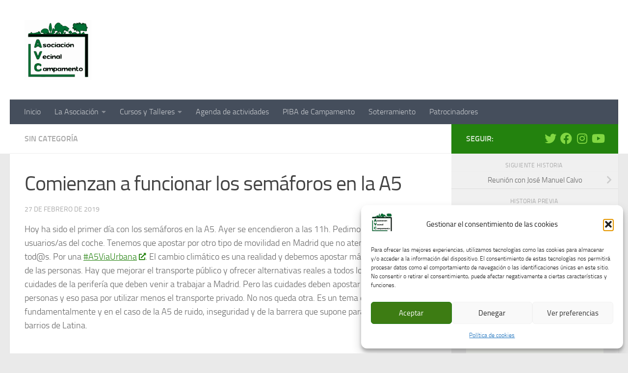

--- FILE ---
content_type: text/html; charset=UTF-8
request_url: https://avcampamento.org/comienzan-a-funcionar-los-semaforos-en-la-a5/
body_size: 27649
content:
<!DOCTYPE html>
<html class="no-js" lang="es">
<head>
  <meta charset="UTF-8">
  <meta name="viewport" content="width=device-width, initial-scale=1.0">
  <link rel="profile" href="https://gmpg.org/xfn/11" />
  <link rel="pingback" href="https://avcampamento.org/xmlrpc.php">

  <title>Comienzan a funcionar los semáforos en la A5 &#8211; AVC</title>
<meta name='robots' content='max-image-preview:large' />
<script>document.documentElement.className = document.documentElement.className.replace("no-js","js");</script>
<link rel="alternate" type="application/rss+xml" title="AVC &raquo; Feed" href="https://avcampamento.org/feed/" />
<link rel="alternate" type="application/rss+xml" title="AVC &raquo; Feed de los comentarios" href="https://avcampamento.org/comments/feed/" />
<link rel="alternate" type="application/rss+xml" title="AVC &raquo; Comentario Comienzan a funcionar los semáforos en la A5 del feed" href="https://avcampamento.org/comienzan-a-funcionar-los-semaforos-en-la-a5/feed/" />
<link rel="alternate" title="oEmbed (JSON)" type="application/json+oembed" href="https://avcampamento.org/wp-json/oembed/1.0/embed?url=https%3A%2F%2Favcampamento.org%2Fcomienzan-a-funcionar-los-semaforos-en-la-a5%2F" />
<link rel="alternate" title="oEmbed (XML)" type="text/xml+oembed" href="https://avcampamento.org/wp-json/oembed/1.0/embed?url=https%3A%2F%2Favcampamento.org%2Fcomienzan-a-funcionar-los-semaforos-en-la-a5%2F&#038;format=xml" />
<style id='wp-img-auto-sizes-contain-inline-css'>
img:is([sizes=auto i],[sizes^="auto," i]){contain-intrinsic-size:3000px 1500px}
/*# sourceURL=wp-img-auto-sizes-contain-inline-css */
</style>
<link rel='stylesheet' id='pt-cv-public-style-css' href='https://avcampamento.org/wp-content/plugins/content-views-query-and-display-post-page/public/assets/css/cv.css?ver=4.2.1' media='all' />
<style id='wp-emoji-styles-inline-css'>

	img.wp-smiley, img.emoji {
		display: inline !important;
		border: none !important;
		box-shadow: none !important;
		height: 1em !important;
		width: 1em !important;
		margin: 0 0.07em !important;
		vertical-align: -0.1em !important;
		background: none !important;
		padding: 0 !important;
	}
/*# sourceURL=wp-emoji-styles-inline-css */
</style>
<style id='wp-block-library-inline-css'>
:root{--wp-block-synced-color:#7a00df;--wp-block-synced-color--rgb:122,0,223;--wp-bound-block-color:var(--wp-block-synced-color);--wp-editor-canvas-background:#ddd;--wp-admin-theme-color:#007cba;--wp-admin-theme-color--rgb:0,124,186;--wp-admin-theme-color-darker-10:#006ba1;--wp-admin-theme-color-darker-10--rgb:0,107,160.5;--wp-admin-theme-color-darker-20:#005a87;--wp-admin-theme-color-darker-20--rgb:0,90,135;--wp-admin-border-width-focus:2px}@media (min-resolution:192dpi){:root{--wp-admin-border-width-focus:1.5px}}.wp-element-button{cursor:pointer}:root .has-very-light-gray-background-color{background-color:#eee}:root .has-very-dark-gray-background-color{background-color:#313131}:root .has-very-light-gray-color{color:#eee}:root .has-very-dark-gray-color{color:#313131}:root .has-vivid-green-cyan-to-vivid-cyan-blue-gradient-background{background:linear-gradient(135deg,#00d084,#0693e3)}:root .has-purple-crush-gradient-background{background:linear-gradient(135deg,#34e2e4,#4721fb 50%,#ab1dfe)}:root .has-hazy-dawn-gradient-background{background:linear-gradient(135deg,#faaca8,#dad0ec)}:root .has-subdued-olive-gradient-background{background:linear-gradient(135deg,#fafae1,#67a671)}:root .has-atomic-cream-gradient-background{background:linear-gradient(135deg,#fdd79a,#004a59)}:root .has-nightshade-gradient-background{background:linear-gradient(135deg,#330968,#31cdcf)}:root .has-midnight-gradient-background{background:linear-gradient(135deg,#020381,#2874fc)}:root{--wp--preset--font-size--normal:16px;--wp--preset--font-size--huge:42px}.has-regular-font-size{font-size:1em}.has-larger-font-size{font-size:2.625em}.has-normal-font-size{font-size:var(--wp--preset--font-size--normal)}.has-huge-font-size{font-size:var(--wp--preset--font-size--huge)}.has-text-align-center{text-align:center}.has-text-align-left{text-align:left}.has-text-align-right{text-align:right}.has-fit-text{white-space:nowrap!important}#end-resizable-editor-section{display:none}.aligncenter{clear:both}.items-justified-left{justify-content:flex-start}.items-justified-center{justify-content:center}.items-justified-right{justify-content:flex-end}.items-justified-space-between{justify-content:space-between}.screen-reader-text{border:0;clip-path:inset(50%);height:1px;margin:-1px;overflow:hidden;padding:0;position:absolute;width:1px;word-wrap:normal!important}.screen-reader-text:focus{background-color:#ddd;clip-path:none;color:#444;display:block;font-size:1em;height:auto;left:5px;line-height:normal;padding:15px 23px 14px;text-decoration:none;top:5px;width:auto;z-index:100000}html :where(.has-border-color){border-style:solid}html :where([style*=border-top-color]){border-top-style:solid}html :where([style*=border-right-color]){border-right-style:solid}html :where([style*=border-bottom-color]){border-bottom-style:solid}html :where([style*=border-left-color]){border-left-style:solid}html :where([style*=border-width]){border-style:solid}html :where([style*=border-top-width]){border-top-style:solid}html :where([style*=border-right-width]){border-right-style:solid}html :where([style*=border-bottom-width]){border-bottom-style:solid}html :where([style*=border-left-width]){border-left-style:solid}html :where(img[class*=wp-image-]){height:auto;max-width:100%}:where(figure){margin:0 0 1em}html :where(.is-position-sticky){--wp-admin--admin-bar--position-offset:var(--wp-admin--admin-bar--height,0px)}@media screen and (max-width:600px){html :where(.is-position-sticky){--wp-admin--admin-bar--position-offset:0px}}

/*# sourceURL=wp-block-library-inline-css */
</style><style id='wp-block-archives-inline-css'>
.wp-block-archives{box-sizing:border-box}.wp-block-archives-dropdown label{display:block}
/*# sourceURL=https://avcampamento.org/wp-includes/blocks/archives/style.min.css */
</style>
<style id='wp-block-heading-inline-css'>
h1:where(.wp-block-heading).has-background,h2:where(.wp-block-heading).has-background,h3:where(.wp-block-heading).has-background,h4:where(.wp-block-heading).has-background,h5:where(.wp-block-heading).has-background,h6:where(.wp-block-heading).has-background{padding:1.25em 2.375em}h1.has-text-align-left[style*=writing-mode]:where([style*=vertical-lr]),h1.has-text-align-right[style*=writing-mode]:where([style*=vertical-rl]),h2.has-text-align-left[style*=writing-mode]:where([style*=vertical-lr]),h2.has-text-align-right[style*=writing-mode]:where([style*=vertical-rl]),h3.has-text-align-left[style*=writing-mode]:where([style*=vertical-lr]),h3.has-text-align-right[style*=writing-mode]:where([style*=vertical-rl]),h4.has-text-align-left[style*=writing-mode]:where([style*=vertical-lr]),h4.has-text-align-right[style*=writing-mode]:where([style*=vertical-rl]),h5.has-text-align-left[style*=writing-mode]:where([style*=vertical-lr]),h5.has-text-align-right[style*=writing-mode]:where([style*=vertical-rl]),h6.has-text-align-left[style*=writing-mode]:where([style*=vertical-lr]),h6.has-text-align-right[style*=writing-mode]:where([style*=vertical-rl]){rotate:180deg}
/*# sourceURL=https://avcampamento.org/wp-includes/blocks/heading/style.min.css */
</style>
<style id='wp-block-image-inline-css'>
.wp-block-image>a,.wp-block-image>figure>a{display:inline-block}.wp-block-image img{box-sizing:border-box;height:auto;max-width:100%;vertical-align:bottom}@media not (prefers-reduced-motion){.wp-block-image img.hide{visibility:hidden}.wp-block-image img.show{animation:show-content-image .4s}}.wp-block-image[style*=border-radius] img,.wp-block-image[style*=border-radius]>a{border-radius:inherit}.wp-block-image.has-custom-border img{box-sizing:border-box}.wp-block-image.aligncenter{text-align:center}.wp-block-image.alignfull>a,.wp-block-image.alignwide>a{width:100%}.wp-block-image.alignfull img,.wp-block-image.alignwide img{height:auto;width:100%}.wp-block-image .aligncenter,.wp-block-image .alignleft,.wp-block-image .alignright,.wp-block-image.aligncenter,.wp-block-image.alignleft,.wp-block-image.alignright{display:table}.wp-block-image .aligncenter>figcaption,.wp-block-image .alignleft>figcaption,.wp-block-image .alignright>figcaption,.wp-block-image.aligncenter>figcaption,.wp-block-image.alignleft>figcaption,.wp-block-image.alignright>figcaption{caption-side:bottom;display:table-caption}.wp-block-image .alignleft{float:left;margin:.5em 1em .5em 0}.wp-block-image .alignright{float:right;margin:.5em 0 .5em 1em}.wp-block-image .aligncenter{margin-left:auto;margin-right:auto}.wp-block-image :where(figcaption){margin-bottom:1em;margin-top:.5em}.wp-block-image.is-style-circle-mask img{border-radius:9999px}@supports ((-webkit-mask-image:none) or (mask-image:none)) or (-webkit-mask-image:none){.wp-block-image.is-style-circle-mask img{border-radius:0;-webkit-mask-image:url('data:image/svg+xml;utf8,<svg viewBox="0 0 100 100" xmlns="http://www.w3.org/2000/svg"><circle cx="50" cy="50" r="50"/></svg>');mask-image:url('data:image/svg+xml;utf8,<svg viewBox="0 0 100 100" xmlns="http://www.w3.org/2000/svg"><circle cx="50" cy="50" r="50"/></svg>');mask-mode:alpha;-webkit-mask-position:center;mask-position:center;-webkit-mask-repeat:no-repeat;mask-repeat:no-repeat;-webkit-mask-size:contain;mask-size:contain}}:root :where(.wp-block-image.is-style-rounded img,.wp-block-image .is-style-rounded img){border-radius:9999px}.wp-block-image figure{margin:0}.wp-lightbox-container{display:flex;flex-direction:column;position:relative}.wp-lightbox-container img{cursor:zoom-in}.wp-lightbox-container img:hover+button{opacity:1}.wp-lightbox-container button{align-items:center;backdrop-filter:blur(16px) saturate(180%);background-color:#5a5a5a40;border:none;border-radius:4px;cursor:zoom-in;display:flex;height:20px;justify-content:center;opacity:0;padding:0;position:absolute;right:16px;text-align:center;top:16px;width:20px;z-index:100}@media not (prefers-reduced-motion){.wp-lightbox-container button{transition:opacity .2s ease}}.wp-lightbox-container button:focus-visible{outline:3px auto #5a5a5a40;outline:3px auto -webkit-focus-ring-color;outline-offset:3px}.wp-lightbox-container button:hover{cursor:pointer;opacity:1}.wp-lightbox-container button:focus{opacity:1}.wp-lightbox-container button:focus,.wp-lightbox-container button:hover,.wp-lightbox-container button:not(:hover):not(:active):not(.has-background){background-color:#5a5a5a40;border:none}.wp-lightbox-overlay{box-sizing:border-box;cursor:zoom-out;height:100vh;left:0;overflow:hidden;position:fixed;top:0;visibility:hidden;width:100%;z-index:100000}.wp-lightbox-overlay .close-button{align-items:center;cursor:pointer;display:flex;justify-content:center;min-height:40px;min-width:40px;padding:0;position:absolute;right:calc(env(safe-area-inset-right) + 16px);top:calc(env(safe-area-inset-top) + 16px);z-index:5000000}.wp-lightbox-overlay .close-button:focus,.wp-lightbox-overlay .close-button:hover,.wp-lightbox-overlay .close-button:not(:hover):not(:active):not(.has-background){background:none;border:none}.wp-lightbox-overlay .lightbox-image-container{height:var(--wp--lightbox-container-height);left:50%;overflow:hidden;position:absolute;top:50%;transform:translate(-50%,-50%);transform-origin:top left;width:var(--wp--lightbox-container-width);z-index:9999999999}.wp-lightbox-overlay .wp-block-image{align-items:center;box-sizing:border-box;display:flex;height:100%;justify-content:center;margin:0;position:relative;transform-origin:0 0;width:100%;z-index:3000000}.wp-lightbox-overlay .wp-block-image img{height:var(--wp--lightbox-image-height);min-height:var(--wp--lightbox-image-height);min-width:var(--wp--lightbox-image-width);width:var(--wp--lightbox-image-width)}.wp-lightbox-overlay .wp-block-image figcaption{display:none}.wp-lightbox-overlay button{background:none;border:none}.wp-lightbox-overlay .scrim{background-color:#fff;height:100%;opacity:.9;position:absolute;width:100%;z-index:2000000}.wp-lightbox-overlay.active{visibility:visible}@media not (prefers-reduced-motion){.wp-lightbox-overlay.active{animation:turn-on-visibility .25s both}.wp-lightbox-overlay.active img{animation:turn-on-visibility .35s both}.wp-lightbox-overlay.show-closing-animation:not(.active){animation:turn-off-visibility .35s both}.wp-lightbox-overlay.show-closing-animation:not(.active) img{animation:turn-off-visibility .25s both}.wp-lightbox-overlay.zoom.active{animation:none;opacity:1;visibility:visible}.wp-lightbox-overlay.zoom.active .lightbox-image-container{animation:lightbox-zoom-in .4s}.wp-lightbox-overlay.zoom.active .lightbox-image-container img{animation:none}.wp-lightbox-overlay.zoom.active .scrim{animation:turn-on-visibility .4s forwards}.wp-lightbox-overlay.zoom.show-closing-animation:not(.active){animation:none}.wp-lightbox-overlay.zoom.show-closing-animation:not(.active) .lightbox-image-container{animation:lightbox-zoom-out .4s}.wp-lightbox-overlay.zoom.show-closing-animation:not(.active) .lightbox-image-container img{animation:none}.wp-lightbox-overlay.zoom.show-closing-animation:not(.active) .scrim{animation:turn-off-visibility .4s forwards}}@keyframes show-content-image{0%{visibility:hidden}99%{visibility:hidden}to{visibility:visible}}@keyframes turn-on-visibility{0%{opacity:0}to{opacity:1}}@keyframes turn-off-visibility{0%{opacity:1;visibility:visible}99%{opacity:0;visibility:visible}to{opacity:0;visibility:hidden}}@keyframes lightbox-zoom-in{0%{transform:translate(calc((-100vw + var(--wp--lightbox-scrollbar-width))/2 + var(--wp--lightbox-initial-left-position)),calc(-50vh + var(--wp--lightbox-initial-top-position))) scale(var(--wp--lightbox-scale))}to{transform:translate(-50%,-50%) scale(1)}}@keyframes lightbox-zoom-out{0%{transform:translate(-50%,-50%) scale(1);visibility:visible}99%{visibility:visible}to{transform:translate(calc((-100vw + var(--wp--lightbox-scrollbar-width))/2 + var(--wp--lightbox-initial-left-position)),calc(-50vh + var(--wp--lightbox-initial-top-position))) scale(var(--wp--lightbox-scale));visibility:hidden}}
/*# sourceURL=https://avcampamento.org/wp-includes/blocks/image/style.min.css */
</style>
<style id='wp-block-search-inline-css'>
.wp-block-search__button{margin-left:10px;word-break:normal}.wp-block-search__button.has-icon{line-height:0}.wp-block-search__button svg{height:1.25em;min-height:24px;min-width:24px;width:1.25em;fill:currentColor;vertical-align:text-bottom}:where(.wp-block-search__button){border:1px solid #ccc;padding:6px 10px}.wp-block-search__inside-wrapper{display:flex;flex:auto;flex-wrap:nowrap;max-width:100%}.wp-block-search__label{width:100%}.wp-block-search.wp-block-search__button-only .wp-block-search__button{box-sizing:border-box;display:flex;flex-shrink:0;justify-content:center;margin-left:0;max-width:100%}.wp-block-search.wp-block-search__button-only .wp-block-search__inside-wrapper{min-width:0!important;transition-property:width}.wp-block-search.wp-block-search__button-only .wp-block-search__input{flex-basis:100%;transition-duration:.3s}.wp-block-search.wp-block-search__button-only.wp-block-search__searchfield-hidden,.wp-block-search.wp-block-search__button-only.wp-block-search__searchfield-hidden .wp-block-search__inside-wrapper{overflow:hidden}.wp-block-search.wp-block-search__button-only.wp-block-search__searchfield-hidden .wp-block-search__input{border-left-width:0!important;border-right-width:0!important;flex-basis:0;flex-grow:0;margin:0;min-width:0!important;padding-left:0!important;padding-right:0!important;width:0!important}:where(.wp-block-search__input){appearance:none;border:1px solid #949494;flex-grow:1;font-family:inherit;font-size:inherit;font-style:inherit;font-weight:inherit;letter-spacing:inherit;line-height:inherit;margin-left:0;margin-right:0;min-width:3rem;padding:8px;text-decoration:unset!important;text-transform:inherit}:where(.wp-block-search__button-inside .wp-block-search__inside-wrapper){background-color:#fff;border:1px solid #949494;box-sizing:border-box;padding:4px}:where(.wp-block-search__button-inside .wp-block-search__inside-wrapper) .wp-block-search__input{border:none;border-radius:0;padding:0 4px}:where(.wp-block-search__button-inside .wp-block-search__inside-wrapper) .wp-block-search__input:focus{outline:none}:where(.wp-block-search__button-inside .wp-block-search__inside-wrapper) :where(.wp-block-search__button){padding:4px 8px}.wp-block-search.aligncenter .wp-block-search__inside-wrapper{margin:auto}.wp-block[data-align=right] .wp-block-search.wp-block-search__button-only .wp-block-search__inside-wrapper{float:right}
/*# sourceURL=https://avcampamento.org/wp-includes/blocks/search/style.min.css */
</style>
<style id='wp-block-group-inline-css'>
.wp-block-group{box-sizing:border-box}:where(.wp-block-group.wp-block-group-is-layout-constrained){position:relative}
/*# sourceURL=https://avcampamento.org/wp-includes/blocks/group/style.min.css */
</style>
<style id='wp-block-paragraph-inline-css'>
.is-small-text{font-size:.875em}.is-regular-text{font-size:1em}.is-large-text{font-size:2.25em}.is-larger-text{font-size:3em}.has-drop-cap:not(:focus):first-letter{float:left;font-size:8.4em;font-style:normal;font-weight:100;line-height:.68;margin:.05em .1em 0 0;text-transform:uppercase}body.rtl .has-drop-cap:not(:focus):first-letter{float:none;margin-left:.1em}p.has-drop-cap.has-background{overflow:hidden}:root :where(p.has-background){padding:1.25em 2.375em}:where(p.has-text-color:not(.has-link-color)) a{color:inherit}p.has-text-align-left[style*="writing-mode:vertical-lr"],p.has-text-align-right[style*="writing-mode:vertical-rl"]{rotate:180deg}
/*# sourceURL=https://avcampamento.org/wp-includes/blocks/paragraph/style.min.css */
</style>
<style id='global-styles-inline-css'>
:root{--wp--preset--aspect-ratio--square: 1;--wp--preset--aspect-ratio--4-3: 4/3;--wp--preset--aspect-ratio--3-4: 3/4;--wp--preset--aspect-ratio--3-2: 3/2;--wp--preset--aspect-ratio--2-3: 2/3;--wp--preset--aspect-ratio--16-9: 16/9;--wp--preset--aspect-ratio--9-16: 9/16;--wp--preset--color--black: #000000;--wp--preset--color--cyan-bluish-gray: #abb8c3;--wp--preset--color--white: #ffffff;--wp--preset--color--pale-pink: #f78da7;--wp--preset--color--vivid-red: #cf2e2e;--wp--preset--color--luminous-vivid-orange: #ff6900;--wp--preset--color--luminous-vivid-amber: #fcb900;--wp--preset--color--light-green-cyan: #7bdcb5;--wp--preset--color--vivid-green-cyan: #00d084;--wp--preset--color--pale-cyan-blue: #8ed1fc;--wp--preset--color--vivid-cyan-blue: #0693e3;--wp--preset--color--vivid-purple: #9b51e0;--wp--preset--gradient--vivid-cyan-blue-to-vivid-purple: linear-gradient(135deg,rgb(6,147,227) 0%,rgb(155,81,224) 100%);--wp--preset--gradient--light-green-cyan-to-vivid-green-cyan: linear-gradient(135deg,rgb(122,220,180) 0%,rgb(0,208,130) 100%);--wp--preset--gradient--luminous-vivid-amber-to-luminous-vivid-orange: linear-gradient(135deg,rgb(252,185,0) 0%,rgb(255,105,0) 100%);--wp--preset--gradient--luminous-vivid-orange-to-vivid-red: linear-gradient(135deg,rgb(255,105,0) 0%,rgb(207,46,46) 100%);--wp--preset--gradient--very-light-gray-to-cyan-bluish-gray: linear-gradient(135deg,rgb(238,238,238) 0%,rgb(169,184,195) 100%);--wp--preset--gradient--cool-to-warm-spectrum: linear-gradient(135deg,rgb(74,234,220) 0%,rgb(151,120,209) 20%,rgb(207,42,186) 40%,rgb(238,44,130) 60%,rgb(251,105,98) 80%,rgb(254,248,76) 100%);--wp--preset--gradient--blush-light-purple: linear-gradient(135deg,rgb(255,206,236) 0%,rgb(152,150,240) 100%);--wp--preset--gradient--blush-bordeaux: linear-gradient(135deg,rgb(254,205,165) 0%,rgb(254,45,45) 50%,rgb(107,0,62) 100%);--wp--preset--gradient--luminous-dusk: linear-gradient(135deg,rgb(255,203,112) 0%,rgb(199,81,192) 50%,rgb(65,88,208) 100%);--wp--preset--gradient--pale-ocean: linear-gradient(135deg,rgb(255,245,203) 0%,rgb(182,227,212) 50%,rgb(51,167,181) 100%);--wp--preset--gradient--electric-grass: linear-gradient(135deg,rgb(202,248,128) 0%,rgb(113,206,126) 100%);--wp--preset--gradient--midnight: linear-gradient(135deg,rgb(2,3,129) 0%,rgb(40,116,252) 100%);--wp--preset--font-size--small: 13px;--wp--preset--font-size--medium: 20px;--wp--preset--font-size--large: 36px;--wp--preset--font-size--x-large: 42px;--wp--preset--spacing--20: 0.44rem;--wp--preset--spacing--30: 0.67rem;--wp--preset--spacing--40: 1rem;--wp--preset--spacing--50: 1.5rem;--wp--preset--spacing--60: 2.25rem;--wp--preset--spacing--70: 3.38rem;--wp--preset--spacing--80: 5.06rem;--wp--preset--shadow--natural: 6px 6px 9px rgba(0, 0, 0, 0.2);--wp--preset--shadow--deep: 12px 12px 50px rgba(0, 0, 0, 0.4);--wp--preset--shadow--sharp: 6px 6px 0px rgba(0, 0, 0, 0.2);--wp--preset--shadow--outlined: 6px 6px 0px -3px rgb(255, 255, 255), 6px 6px rgb(0, 0, 0);--wp--preset--shadow--crisp: 6px 6px 0px rgb(0, 0, 0);}:where(.is-layout-flex){gap: 0.5em;}:where(.is-layout-grid){gap: 0.5em;}body .is-layout-flex{display: flex;}.is-layout-flex{flex-wrap: wrap;align-items: center;}.is-layout-flex > :is(*, div){margin: 0;}body .is-layout-grid{display: grid;}.is-layout-grid > :is(*, div){margin: 0;}:where(.wp-block-columns.is-layout-flex){gap: 2em;}:where(.wp-block-columns.is-layout-grid){gap: 2em;}:where(.wp-block-post-template.is-layout-flex){gap: 1.25em;}:where(.wp-block-post-template.is-layout-grid){gap: 1.25em;}.has-black-color{color: var(--wp--preset--color--black) !important;}.has-cyan-bluish-gray-color{color: var(--wp--preset--color--cyan-bluish-gray) !important;}.has-white-color{color: var(--wp--preset--color--white) !important;}.has-pale-pink-color{color: var(--wp--preset--color--pale-pink) !important;}.has-vivid-red-color{color: var(--wp--preset--color--vivid-red) !important;}.has-luminous-vivid-orange-color{color: var(--wp--preset--color--luminous-vivid-orange) !important;}.has-luminous-vivid-amber-color{color: var(--wp--preset--color--luminous-vivid-amber) !important;}.has-light-green-cyan-color{color: var(--wp--preset--color--light-green-cyan) !important;}.has-vivid-green-cyan-color{color: var(--wp--preset--color--vivid-green-cyan) !important;}.has-pale-cyan-blue-color{color: var(--wp--preset--color--pale-cyan-blue) !important;}.has-vivid-cyan-blue-color{color: var(--wp--preset--color--vivid-cyan-blue) !important;}.has-vivid-purple-color{color: var(--wp--preset--color--vivid-purple) !important;}.has-black-background-color{background-color: var(--wp--preset--color--black) !important;}.has-cyan-bluish-gray-background-color{background-color: var(--wp--preset--color--cyan-bluish-gray) !important;}.has-white-background-color{background-color: var(--wp--preset--color--white) !important;}.has-pale-pink-background-color{background-color: var(--wp--preset--color--pale-pink) !important;}.has-vivid-red-background-color{background-color: var(--wp--preset--color--vivid-red) !important;}.has-luminous-vivid-orange-background-color{background-color: var(--wp--preset--color--luminous-vivid-orange) !important;}.has-luminous-vivid-amber-background-color{background-color: var(--wp--preset--color--luminous-vivid-amber) !important;}.has-light-green-cyan-background-color{background-color: var(--wp--preset--color--light-green-cyan) !important;}.has-vivid-green-cyan-background-color{background-color: var(--wp--preset--color--vivid-green-cyan) !important;}.has-pale-cyan-blue-background-color{background-color: var(--wp--preset--color--pale-cyan-blue) !important;}.has-vivid-cyan-blue-background-color{background-color: var(--wp--preset--color--vivid-cyan-blue) !important;}.has-vivid-purple-background-color{background-color: var(--wp--preset--color--vivid-purple) !important;}.has-black-border-color{border-color: var(--wp--preset--color--black) !important;}.has-cyan-bluish-gray-border-color{border-color: var(--wp--preset--color--cyan-bluish-gray) !important;}.has-white-border-color{border-color: var(--wp--preset--color--white) !important;}.has-pale-pink-border-color{border-color: var(--wp--preset--color--pale-pink) !important;}.has-vivid-red-border-color{border-color: var(--wp--preset--color--vivid-red) !important;}.has-luminous-vivid-orange-border-color{border-color: var(--wp--preset--color--luminous-vivid-orange) !important;}.has-luminous-vivid-amber-border-color{border-color: var(--wp--preset--color--luminous-vivid-amber) !important;}.has-light-green-cyan-border-color{border-color: var(--wp--preset--color--light-green-cyan) !important;}.has-vivid-green-cyan-border-color{border-color: var(--wp--preset--color--vivid-green-cyan) !important;}.has-pale-cyan-blue-border-color{border-color: var(--wp--preset--color--pale-cyan-blue) !important;}.has-vivid-cyan-blue-border-color{border-color: var(--wp--preset--color--vivid-cyan-blue) !important;}.has-vivid-purple-border-color{border-color: var(--wp--preset--color--vivid-purple) !important;}.has-vivid-cyan-blue-to-vivid-purple-gradient-background{background: var(--wp--preset--gradient--vivid-cyan-blue-to-vivid-purple) !important;}.has-light-green-cyan-to-vivid-green-cyan-gradient-background{background: var(--wp--preset--gradient--light-green-cyan-to-vivid-green-cyan) !important;}.has-luminous-vivid-amber-to-luminous-vivid-orange-gradient-background{background: var(--wp--preset--gradient--luminous-vivid-amber-to-luminous-vivid-orange) !important;}.has-luminous-vivid-orange-to-vivid-red-gradient-background{background: var(--wp--preset--gradient--luminous-vivid-orange-to-vivid-red) !important;}.has-very-light-gray-to-cyan-bluish-gray-gradient-background{background: var(--wp--preset--gradient--very-light-gray-to-cyan-bluish-gray) !important;}.has-cool-to-warm-spectrum-gradient-background{background: var(--wp--preset--gradient--cool-to-warm-spectrum) !important;}.has-blush-light-purple-gradient-background{background: var(--wp--preset--gradient--blush-light-purple) !important;}.has-blush-bordeaux-gradient-background{background: var(--wp--preset--gradient--blush-bordeaux) !important;}.has-luminous-dusk-gradient-background{background: var(--wp--preset--gradient--luminous-dusk) !important;}.has-pale-ocean-gradient-background{background: var(--wp--preset--gradient--pale-ocean) !important;}.has-electric-grass-gradient-background{background: var(--wp--preset--gradient--electric-grass) !important;}.has-midnight-gradient-background{background: var(--wp--preset--gradient--midnight) !important;}.has-small-font-size{font-size: var(--wp--preset--font-size--small) !important;}.has-medium-font-size{font-size: var(--wp--preset--font-size--medium) !important;}.has-large-font-size{font-size: var(--wp--preset--font-size--large) !important;}.has-x-large-font-size{font-size: var(--wp--preset--font-size--x-large) !important;}
/*# sourceURL=global-styles-inline-css */
</style>

<style id='classic-theme-styles-inline-css'>
/*! This file is auto-generated */
.wp-block-button__link{color:#fff;background-color:#32373c;border-radius:9999px;box-shadow:none;text-decoration:none;padding:calc(.667em + 2px) calc(1.333em + 2px);font-size:1.125em}.wp-block-file__button{background:#32373c;color:#fff;text-decoration:none}
/*# sourceURL=/wp-includes/css/classic-themes.min.css */
</style>
<link rel='stylesheet' id='page-list-style-css' href='https://avcampamento.org/wp-content/plugins/page-list/css/page-list.css?ver=5.9' media='all' />
<link rel='stylesheet' id='cmplz-general-css' href='https://avcampamento.org/wp-content/plugins/complianz-gdpr/assets/css/cookieblocker.min.css?ver=1765987365' media='all' />
<link rel='stylesheet' id='catf-dg-datatables-css' href='https://avcampamento.org/wp-content/plugins/catfolders-document-gallery/assets/css/dataTables/jquery.dataTables.min.css?ver=2.0.4' media='all' />
<link rel='stylesheet' id='catf-dg-frontend-css' href='https://avcampamento.org/wp-content/plugins/catfolders-document-gallery/assets/css/styles.min.css?ver=2.0.4' media='all' />
<link rel='stylesheet' id='catf-dg-datatables-responsive-css' href='https://avcampamento.org/wp-content/plugins/catfolders-document-gallery/assets/css/dataTables/responsive.dataTables.min.css?ver=2.0.4' media='all' />
<link rel='stylesheet' id='hueman-main-style-css' href='https://avcampamento.org/wp-content/themes/hueman/assets/front/css/main.min.css?ver=3.7.27' media='all' />
<style id='hueman-main-style-inline-css'>
body { font-size:1.00rem; }@media only screen and (min-width: 720px) {
        .nav > li { font-size:1.00rem; }
      }::selection { background-color: #23820e; }
::-moz-selection { background-color: #23820e; }a,a>span.hu-external::after,.themeform label .required,#flexslider-featured .flex-direction-nav .flex-next:hover,#flexslider-featured .flex-direction-nav .flex-prev:hover,.post-hover:hover .post-title a,.post-title a:hover,.sidebar.s1 .post-nav li a:hover i,.content .post-nav li a:hover i,.post-related a:hover,.sidebar.s1 .widget_rss ul li a,#footer .widget_rss ul li a,.sidebar.s1 .widget_calendar a,#footer .widget_calendar a,.sidebar.s1 .alx-tab .tab-item-category a,.sidebar.s1 .alx-posts .post-item-category a,.sidebar.s1 .alx-tab li:hover .tab-item-title a,.sidebar.s1 .alx-tab li:hover .tab-item-comment a,.sidebar.s1 .alx-posts li:hover .post-item-title a,#footer .alx-tab .tab-item-category a,#footer .alx-posts .post-item-category a,#footer .alx-tab li:hover .tab-item-title a,#footer .alx-tab li:hover .tab-item-comment a,#footer .alx-posts li:hover .post-item-title a,.comment-tabs li.active a,.comment-awaiting-moderation,.child-menu a:hover,.child-menu .current_page_item > a,.wp-pagenavi a{ color: #23820e; }input[type="submit"],.themeform button[type="submit"],.sidebar.s1 .sidebar-top,.sidebar.s1 .sidebar-toggle,#flexslider-featured .flex-control-nav li a.flex-active,.post-tags a:hover,.sidebar.s1 .widget_calendar caption,#footer .widget_calendar caption,.author-bio .bio-avatar:after,.commentlist li.bypostauthor > .comment-body:after,.commentlist li.comment-author-admin > .comment-body:after{ background-color: #23820e; }.post-format .format-container { border-color: #23820e; }.sidebar.s1 .alx-tabs-nav li.active a,#footer .alx-tabs-nav li.active a,.comment-tabs li.active a,.wp-pagenavi a:hover,.wp-pagenavi a:active,.wp-pagenavi span.current{ border-bottom-color: #23820e!important; }.sidebar.s2 .post-nav li a:hover i,
.sidebar.s2 .widget_rss ul li a,
.sidebar.s2 .widget_calendar a,
.sidebar.s2 .alx-tab .tab-item-category a,
.sidebar.s2 .alx-posts .post-item-category a,
.sidebar.s2 .alx-tab li:hover .tab-item-title a,
.sidebar.s2 .alx-tab li:hover .tab-item-comment a,
.sidebar.s2 .alx-posts li:hover .post-item-title a { color: #dd3333; }
.sidebar.s2 .sidebar-top,.sidebar.s2 .sidebar-toggle,.post-comments,.jp-play-bar,.jp-volume-bar-value,.sidebar.s2 .widget_calendar caption{ background-color: #dd3333; }.sidebar.s2 .alx-tabs-nav li.active a { border-bottom-color: #dd3333; }
.post-comments::before { border-right-color: #dd3333; }
      .search-expand,
              #nav-topbar.nav-container { background-color: #3da530}@media only screen and (min-width: 720px) {
                #nav-topbar .nav ul { background-color: #3da530; }
              }#header { background-color: #ffffff; }
@media only screen and (min-width: 720px) {
  #nav-header .nav ul { background-color: #ffffff; }
}
        .site-title a img { max-height: 300px; }body { background-color: #eaeaea; }
/*# sourceURL=hueman-main-style-inline-css */
</style>
<link rel='stylesheet' id='hueman-font-awesome-css' href='https://avcampamento.org/wp-content/themes/hueman/assets/front/css/font-awesome.min.css?ver=3.7.27' media='all' />
<link rel='stylesheet' id='__EPYT__style-css' href='https://avcampamento.org/wp-content/plugins/youtube-embed-plus/styles/ytprefs.min.css?ver=14.2.4' media='all' />
<style id='__EPYT__style-inline-css'>

                .epyt-gallery-thumb {
                        width: 33.333%;
                }
                
/*# sourceURL=__EPYT__style-inline-css */
</style>
<script src="https://avcampamento.org/wp-includes/js/jquery/jquery.min.js?ver=3.7.1" id="jquery-core-js"></script>
<script src="https://avcampamento.org/wp-includes/js/jquery/jquery-migrate.min.js?ver=3.4.1" id="jquery-migrate-js"></script>
<script id="__ytprefs__-js-extra">
var _EPYT_ = {"ajaxurl":"https://avcampamento.org/wp-admin/admin-ajax.php","security":"a0fb8651b9","gallery_scrolloffset":"20","eppathtoscripts":"https://avcampamento.org/wp-content/plugins/youtube-embed-plus/scripts/","eppath":"https://avcampamento.org/wp-content/plugins/youtube-embed-plus/","epresponsiveselector":"[\"iframe.__youtube_prefs_widget__\"]","epdovol":"1","version":"14.2.4","evselector":"iframe.__youtube_prefs__[src], iframe[src*=\"youtube.com/embed/\"], iframe[src*=\"youtube-nocookie.com/embed/\"]","ajax_compat":"","maxres_facade":"eager","ytapi_load":"light","pause_others":"","stopMobileBuffer":"1","facade_mode":"","not_live_on_channel":""};
//# sourceURL=__ytprefs__-js-extra
</script>
<script src="https://avcampamento.org/wp-content/plugins/youtube-embed-plus/scripts/ytprefs.min.js?ver=14.2.4" id="__ytprefs__-js"></script>
<link rel="https://api.w.org/" href="https://avcampamento.org/wp-json/" /><link rel="alternate" title="JSON" type="application/json" href="https://avcampamento.org/wp-json/wp/v2/posts/238" /><link rel="EditURI" type="application/rsd+xml" title="RSD" href="https://avcampamento.org/xmlrpc.php?rsd" />
<meta name="generator" content="WordPress 6.9" />
<link rel="canonical" href="https://avcampamento.org/comienzan-a-funcionar-los-semaforos-en-la-a5/" />
<link rel='shortlink' href='https://avcampamento.org/?p=238' />
			<style>.cmplz-hidden {
					display: none !important;
				}</style><link rel="preload" href="https://avcampamento.org/wp-content/plugins/catfolders-document-gallery/assets/css/styles.min.css" as="style" onload="this.onload=null;this.rel='stylesheet'"><noscript><link rel="stylesheet" href="https://avcampamento.org/wp-content/plugins/catfolders-document-gallery/assets/css/styles.min.css"></noscript><!-- Analytics by WP Statistics - https://wp-statistics.com -->
    <link rel="preload" as="font" type="font/woff2" href="https://avcampamento.org/wp-content/themes/hueman/assets/front/webfonts/fa-brands-400.woff2?v=5.15.2" crossorigin="anonymous"/>
    <link rel="preload" as="font" type="font/woff2" href="https://avcampamento.org/wp-content/themes/hueman/assets/front/webfonts/fa-regular-400.woff2?v=5.15.2" crossorigin="anonymous"/>
    <link rel="preload" as="font" type="font/woff2" href="https://avcampamento.org/wp-content/themes/hueman/assets/front/webfonts/fa-solid-900.woff2?v=5.15.2" crossorigin="anonymous"/>
  <link rel="preload" as="font" type="font/woff" href="https://avcampamento.org/wp-content/themes/hueman/assets/front/fonts/titillium-light-webfont.woff" crossorigin="anonymous"/>
<link rel="preload" as="font" type="font/woff" href="https://avcampamento.org/wp-content/themes/hueman/assets/front/fonts/titillium-lightitalic-webfont.woff" crossorigin="anonymous"/>
<link rel="preload" as="font" type="font/woff" href="https://avcampamento.org/wp-content/themes/hueman/assets/front/fonts/titillium-regular-webfont.woff" crossorigin="anonymous"/>
<link rel="preload" as="font" type="font/woff" href="https://avcampamento.org/wp-content/themes/hueman/assets/front/fonts/titillium-regularitalic-webfont.woff" crossorigin="anonymous"/>
<link rel="preload" as="font" type="font/woff" href="https://avcampamento.org/wp-content/themes/hueman/assets/front/fonts/titillium-semibold-webfont.woff" crossorigin="anonymous"/>
<style>
  /*  base : fonts
/* ------------------------------------ */
body { font-family: "Titillium", Arial, sans-serif; }
@font-face {
  font-family: 'Titillium';
  src: url('https://avcampamento.org/wp-content/themes/hueman/assets/front/fonts/titillium-light-webfont.eot');
  src: url('https://avcampamento.org/wp-content/themes/hueman/assets/front/fonts/titillium-light-webfont.svg#titillium-light-webfont') format('svg'),
     url('https://avcampamento.org/wp-content/themes/hueman/assets/front/fonts/titillium-light-webfont.eot?#iefix') format('embedded-opentype'),
     url('https://avcampamento.org/wp-content/themes/hueman/assets/front/fonts/titillium-light-webfont.woff') format('woff'),
     url('https://avcampamento.org/wp-content/themes/hueman/assets/front/fonts/titillium-light-webfont.ttf') format('truetype');
  font-weight: 300;
  font-style: normal;
}
@font-face {
  font-family: 'Titillium';
  src: url('https://avcampamento.org/wp-content/themes/hueman/assets/front/fonts/titillium-lightitalic-webfont.eot');
  src: url('https://avcampamento.org/wp-content/themes/hueman/assets/front/fonts/titillium-lightitalic-webfont.svg#titillium-lightitalic-webfont') format('svg'),
     url('https://avcampamento.org/wp-content/themes/hueman/assets/front/fonts/titillium-lightitalic-webfont.eot?#iefix') format('embedded-opentype'),
     url('https://avcampamento.org/wp-content/themes/hueman/assets/front/fonts/titillium-lightitalic-webfont.woff') format('woff'),
     url('https://avcampamento.org/wp-content/themes/hueman/assets/front/fonts/titillium-lightitalic-webfont.ttf') format('truetype');
  font-weight: 300;
  font-style: italic;
}
@font-face {
  font-family: 'Titillium';
  src: url('https://avcampamento.org/wp-content/themes/hueman/assets/front/fonts/titillium-regular-webfont.eot');
  src: url('https://avcampamento.org/wp-content/themes/hueman/assets/front/fonts/titillium-regular-webfont.svg#titillium-regular-webfont') format('svg'),
     url('https://avcampamento.org/wp-content/themes/hueman/assets/front/fonts/titillium-regular-webfont.eot?#iefix') format('embedded-opentype'),
     url('https://avcampamento.org/wp-content/themes/hueman/assets/front/fonts/titillium-regular-webfont.woff') format('woff'),
     url('https://avcampamento.org/wp-content/themes/hueman/assets/front/fonts/titillium-regular-webfont.ttf') format('truetype');
  font-weight: 400;
  font-style: normal;
}
@font-face {
  font-family: 'Titillium';
  src: url('https://avcampamento.org/wp-content/themes/hueman/assets/front/fonts/titillium-regularitalic-webfont.eot');
  src: url('https://avcampamento.org/wp-content/themes/hueman/assets/front/fonts/titillium-regularitalic-webfont.svg#titillium-regular-webfont') format('svg'),
     url('https://avcampamento.org/wp-content/themes/hueman/assets/front/fonts/titillium-regularitalic-webfont.eot?#iefix') format('embedded-opentype'),
     url('https://avcampamento.org/wp-content/themes/hueman/assets/front/fonts/titillium-regularitalic-webfont.woff') format('woff'),
     url('https://avcampamento.org/wp-content/themes/hueman/assets/front/fonts/titillium-regularitalic-webfont.ttf') format('truetype');
  font-weight: 400;
  font-style: italic;
}
@font-face {
    font-family: 'Titillium';
    src: url('https://avcampamento.org/wp-content/themes/hueman/assets/front/fonts/titillium-semibold-webfont.eot');
    src: url('https://avcampamento.org/wp-content/themes/hueman/assets/front/fonts/titillium-semibold-webfont.svg#titillium-semibold-webfont') format('svg'),
         url('https://avcampamento.org/wp-content/themes/hueman/assets/front/fonts/titillium-semibold-webfont.eot?#iefix') format('embedded-opentype'),
         url('https://avcampamento.org/wp-content/themes/hueman/assets/front/fonts/titillium-semibold-webfont.woff') format('woff'),
         url('https://avcampamento.org/wp-content/themes/hueman/assets/front/fonts/titillium-semibold-webfont.ttf') format('truetype');
  font-weight: 600;
  font-style: normal;
}
</style>
  <!--[if lt IE 9]>
<script src="https://avcampamento.org/wp-content/themes/hueman/assets/front/js/ie/html5shiv-printshiv.min.js"></script>
<script src="https://avcampamento.org/wp-content/themes/hueman/assets/front/js/ie/selectivizr.js"></script>
<![endif]-->
<link rel="icon" href="https://avcampamento.org/wp-content/uploads/2024/02/cropped-logo_avc_pe-80x80.png" sizes="32x32" />
<link rel="icon" href="https://avcampamento.org/wp-content/uploads/2024/02/cropped-logo_avc_pe.png" sizes="192x192" />
<link rel="apple-touch-icon" href="https://avcampamento.org/wp-content/uploads/2024/02/cropped-logo_avc_pe.png" />
<meta name="msapplication-TileImage" content="https://avcampamento.org/wp-content/uploads/2024/02/cropped-logo_avc_pe.png" />
		<style id="wp-custom-css">
			#nav-header .nav ul {background-color: #245310}		</style>
		</head>

<body data-cmplz=1 class="wp-singular post-template-default single single-post postid-238 single-format-standard wp-custom-logo wp-embed-responsive wp-theme-hueman col-2cl full-width header-desktop-sticky header-mobile-sticky hu-header-img-full-width hueman-3-7-27 chrome modula-best-grid-gallery">
<div id="wrapper">
  <a class="screen-reader-text skip-link" href="#content">Saltar al contenido</a>
  
  <header id="header" class="main-menu-mobile-on one-mobile-menu main_menu header-ads-desktop header-ads-mobile  no-header-img">
        <nav class="nav-container group mobile-menu mobile-sticky " id="nav-mobile" data-menu-id="header-1">
  <div class="mobile-title-logo-in-header"><p class="site-title">                  <a class="custom-logo-link" href="https://avcampamento.org/" rel="home" title="AVC | Inicio"><img src="https://avcampamento.org/wp-content/uploads/2024/02/cropped-logo_avc_pe.png" alt="AVC" width="137" height="123"/></a>                </p></div>
        
                    <!-- <div class="ham__navbar-toggler collapsed" aria-expanded="false">
          <div class="ham__navbar-span-wrapper">
            <span class="ham-toggler-menu__span"></span>
          </div>
        </div> -->
        <button class="ham__navbar-toggler-two collapsed" title="Menu" aria-expanded="false">
          <span class="ham__navbar-span-wrapper">
            <span class="line line-1"></span>
            <span class="line line-2"></span>
            <span class="line line-3"></span>
          </span>
        </button>
            
      <div class="nav-text"></div>
      <div class="nav-wrap container">
                  <ul class="nav container-inner group mobile-search">
                            <li>
                  <form role="search" method="get" class="search-form" action="https://avcampamento.org/">
				<label>
					<span class="screen-reader-text">Buscar:</span>
					<input type="search" class="search-field" placeholder="Buscar &hellip;" value="" name="s" />
				</label>
				<input type="submit" class="search-submit" value="Buscar" />
			</form>                </li>
                      </ul>
                <ul id="menu-principal" class="nav container-inner group"><li id="menu-item-3120" class="menu-item menu-item-type-custom menu-item-object-custom menu-item-home menu-item-3120"><a href="https://avcampamento.org/">Inicio</a></li>
<li id="menu-item-3608" class="menu-item menu-item-type-post_type menu-item-object-page menu-item-has-children menu-item-3608"><a href="https://avcampamento.org/la-asociacion-2/">La Asociación</a>
<ul class="sub-menu">
	<li id="menu-item-3607" class="menu-item menu-item-type-post_type menu-item-object-page menu-item-3607"><a href="https://avcampamento.org/junta-directiva/">Junta Directiva</a></li>
	<li id="menu-item-3605" class="menu-item menu-item-type-post_type menu-item-object-page menu-item-3605"><a href="https://avcampamento.org/estatutos/">Estatutos</a></li>
	<li id="menu-item-3609" class="menu-item menu-item-type-post_type menu-item-object-page menu-item-3609"><a href="https://avcampamento.org/la-asociacion-2/memorias-anuales/">Memorias anuales</a></li>
	<li id="menu-item-3615" class="menu-item menu-item-type-post_type menu-item-object-page menu-item-3615"><a href="https://avcampamento.org/informes-y-propuestas-de-la-a-v-campamento/">Documentos, informes y propuestas de la A V Campamento</a></li>
	<li id="menu-item-4985" class="menu-item menu-item-type-post_type menu-item-object-page menu-item-4985"><a href="https://avcampamento.org/fiestas-del-barrio-de-campamento/">Fiestas del barrio de Campamento</a></li>
	<li id="menu-item-4092" class="menu-item menu-item-type-post_type menu-item-object-page menu-item-4092"><a href="https://avcampamento.org/asociate-2/">Asóciate</a></li>
</ul>
</li>
<li id="menu-item-3611" class="menu-item menu-item-type-post_type menu-item-object-page menu-item-has-children menu-item-3611"><a href="https://avcampamento.org/cursos-y-talleres/">Cursos y Talleres</a>
<ul class="sub-menu">
	<li id="menu-item-5099" class="menu-item menu-item-type-post_type menu-item-object-page menu-item-5099"><a href="https://avcampamento.org/cursos-y-talleres/espacio-vecinal-creativo/">Espacio Vecinal Creativo para Jóvenes</a></li>
	<li id="menu-item-4752" class="menu-item menu-item-type-post_type menu-item-object-page menu-item-4752"><a href="https://avcampamento.org/cursos-y-talleres/clases-de-guitarra/">Clases de guitarra</a></li>
	<li id="menu-item-3612" class="menu-item menu-item-type-post_type menu-item-object-page menu-item-3612"><a href="https://avcampamento.org/cursos-y-talleres/apoyo-escolar/">Apoyo Escolar</a></li>
	<li id="menu-item-3613" class="menu-item menu-item-type-post_type menu-item-object-page menu-item-3613"><a href="https://avcampamento.org/cursos-y-talleres/encuentros-de-lectura-compartida/">Encuentros de Lectura Compartida</a></li>
	<li id="menu-item-3614" class="menu-item menu-item-type-post_type menu-item-object-page menu-item-3614"><a href="https://avcampamento.org/cursos-y-talleres/taller-de-costura/">Taller de costura</a></li>
	<li id="menu-item-3925" class="menu-item menu-item-type-taxonomy menu-item-object-category menu-item-3925"><a href="https://avcampamento.org/category/pontewapo/">Ponte Wapo</a></li>
	<li id="menu-item-4692" class="menu-item menu-item-type-post_type menu-item-object-page menu-item-4692"><a href="https://avcampamento.org/cursos-y-talleres/comision-de-sanidad/">Comisión de Sanidad</a></li>
</ul>
</li>
<li id="menu-item-4153" class="menu-item menu-item-type-post_type menu-item-object-page menu-item-4153"><a href="https://avcampamento.org/agenda-de-actividades/">Agenda de actividades</a></li>
<li id="menu-item-3644" class="menu-item menu-item-type-post_type menu-item-object-page menu-item-3644"><a href="https://avcampamento.org/plan-integral-de-barrio-piba-de-campamento/">PIBA de Campamento</a></li>
<li id="menu-item-4311" class="menu-item menu-item-type-post_type menu-item-object-page menu-item-4311"><a href="https://avcampamento.org/soterramiento/">Soterramiento</a></li>
<li id="menu-item-4471" class="menu-item menu-item-type-post_type menu-item-object-page menu-item-4471"><a href="https://avcampamento.org/patrocinadores/">Patrocinadores</a></li>
</ul>      </div>
</nav><!--/#nav-topbar-->  
  
  <div class="container group">
        <div class="container-inner">

                    <div class="group hu-pad central-header-zone">
                  <div class="logo-tagline-group">
                      <p class="site-title">                  <a class="custom-logo-link" href="https://avcampamento.org/" rel="home" title="AVC | Inicio"><img src="https://avcampamento.org/wp-content/uploads/2024/02/cropped-logo_avc_pe.png" alt="AVC" width="137" height="123"/></a>                </p>                                        </div>

                                </div>
      
                <nav class="nav-container group desktop-menu " id="nav-header" data-menu-id="header-2">
    <div class="nav-text"><!-- put your mobile menu text here --></div>

  <div class="nav-wrap container">
        <ul id="menu-principal-1" class="nav container-inner group"><li class="menu-item menu-item-type-custom menu-item-object-custom menu-item-home menu-item-3120"><a href="https://avcampamento.org/">Inicio</a></li>
<li class="menu-item menu-item-type-post_type menu-item-object-page menu-item-has-children menu-item-3608"><a href="https://avcampamento.org/la-asociacion-2/">La Asociación</a>
<ul class="sub-menu">
	<li class="menu-item menu-item-type-post_type menu-item-object-page menu-item-3607"><a href="https://avcampamento.org/junta-directiva/">Junta Directiva</a></li>
	<li class="menu-item menu-item-type-post_type menu-item-object-page menu-item-3605"><a href="https://avcampamento.org/estatutos/">Estatutos</a></li>
	<li class="menu-item menu-item-type-post_type menu-item-object-page menu-item-3609"><a href="https://avcampamento.org/la-asociacion-2/memorias-anuales/">Memorias anuales</a></li>
	<li class="menu-item menu-item-type-post_type menu-item-object-page menu-item-3615"><a href="https://avcampamento.org/informes-y-propuestas-de-la-a-v-campamento/">Documentos, informes y propuestas de la A V Campamento</a></li>
	<li class="menu-item menu-item-type-post_type menu-item-object-page menu-item-4985"><a href="https://avcampamento.org/fiestas-del-barrio-de-campamento/">Fiestas del barrio de Campamento</a></li>
	<li class="menu-item menu-item-type-post_type menu-item-object-page menu-item-4092"><a href="https://avcampamento.org/asociate-2/">Asóciate</a></li>
</ul>
</li>
<li class="menu-item menu-item-type-post_type menu-item-object-page menu-item-has-children menu-item-3611"><a href="https://avcampamento.org/cursos-y-talleres/">Cursos y Talleres</a>
<ul class="sub-menu">
	<li class="menu-item menu-item-type-post_type menu-item-object-page menu-item-5099"><a href="https://avcampamento.org/cursos-y-talleres/espacio-vecinal-creativo/">Espacio Vecinal Creativo para Jóvenes</a></li>
	<li class="menu-item menu-item-type-post_type menu-item-object-page menu-item-4752"><a href="https://avcampamento.org/cursos-y-talleres/clases-de-guitarra/">Clases de guitarra</a></li>
	<li class="menu-item menu-item-type-post_type menu-item-object-page menu-item-3612"><a href="https://avcampamento.org/cursos-y-talleres/apoyo-escolar/">Apoyo Escolar</a></li>
	<li class="menu-item menu-item-type-post_type menu-item-object-page menu-item-3613"><a href="https://avcampamento.org/cursos-y-talleres/encuentros-de-lectura-compartida/">Encuentros de Lectura Compartida</a></li>
	<li class="menu-item menu-item-type-post_type menu-item-object-page menu-item-3614"><a href="https://avcampamento.org/cursos-y-talleres/taller-de-costura/">Taller de costura</a></li>
	<li class="menu-item menu-item-type-taxonomy menu-item-object-category menu-item-3925"><a href="https://avcampamento.org/category/pontewapo/">Ponte Wapo</a></li>
	<li class="menu-item menu-item-type-post_type menu-item-object-page menu-item-4692"><a href="https://avcampamento.org/cursos-y-talleres/comision-de-sanidad/">Comisión de Sanidad</a></li>
</ul>
</li>
<li class="menu-item menu-item-type-post_type menu-item-object-page menu-item-4153"><a href="https://avcampamento.org/agenda-de-actividades/">Agenda de actividades</a></li>
<li class="menu-item menu-item-type-post_type menu-item-object-page menu-item-3644"><a href="https://avcampamento.org/plan-integral-de-barrio-piba-de-campamento/">PIBA de Campamento</a></li>
<li class="menu-item menu-item-type-post_type menu-item-object-page menu-item-4311"><a href="https://avcampamento.org/soterramiento/">Soterramiento</a></li>
<li class="menu-item menu-item-type-post_type menu-item-object-page menu-item-4471"><a href="https://avcampamento.org/patrocinadores/">Patrocinadores</a></li>
</ul>  </div>
</nav><!--/#nav-header-->      
    </div><!--/.container-inner-->
      </div><!--/.container-->

</header><!--/#header-->
  
  <div class="container" id="page">
    <div class="container-inner">
            <div class="main">
        <div class="main-inner group">
          
              <main class="content" id="content">
              <div class="page-title hu-pad group">
          	    		<ul class="meta-single group">
    			<li class="category"><a href="https://avcampamento.org/category/sin-categoria/" rel="category tag">Sin categoría</a></li>
    			    		</ul>
            
    </div><!--/.page-title-->
          <div class="hu-pad group">
              <article class="post-238 post type-post status-publish format-standard has-post-thumbnail hentry category-sin-categoria">
    <div class="post-inner group">

      <h1 class="post-title entry-title">Comienzan a funcionar los semáforos en la A5</h1>
  <p class="post-byline">
                                      <time class="published" datetime="2019-02-27T12:05:42+01:00">27 de febrero de 2019</time>
                      </p>

                                
      <div class="clear"></div>

      <div class="entry themeform">
        <div class="entry-inner">
          
<p>
Hoy ha sido el primer día con los semáforos en la A5. Ayer se 
encendieron a las 11h. Pedimos paciencia a los usuarios/as del coche. 
Tenemos que apostar por otro tipo de movilidad en Madrid que no atente 
contra la salud de tod@s. Por una <a href="https://www.facebook.com/hashtag/a5viaurbana?source=feed_text&amp;epa=HASHTAG&amp;__xts__%5B0%5D=68.[base64]&amp;__tn__=%2ANK-R">#A5ViaUrbana</a>.
 El cambio climático es una realidad y debemos apostar más por la salud y
 vida de las personas. Hay que mejorar el transporte público y ofrecer 
alternativas reales a todos los vecinos de las cuidades de la perifería 
que deben venir a trabajar a Madrid. Pero las cuidades deben apostar más
 por las personas y eso pasa por utilizar menos el transporte privado. 
No nos queda otra. Es un tema de salud fundamentalmente y en el caso de 
la A5 de ruido, inseguridad y de la barrera que supone para los vecinos 
de los barrios de Latina.

</p>
          <nav class="pagination group">
                      </nav><!--/.pagination-->
        </div>

        
        <div class="clear"></div>
      </div><!--/.entry-->

    </div><!--/.post-inner-->
  </article><!--/.post-->

<div class="clear"></div>





<h4 class="heading">
	<i class="far fa-hand-point-right"></i>También te podría gustar...</h4>

<ul class="related-posts group">
  		<li class="related post-hover">
		<article class="post-360 post type-post status-publish format-standard has-post-thumbnail hentry category-sin-categoria">

			<div class="post-thumbnail">
				<a href="https://avcampamento.org/cerramos-por-vacaciones/" class="hu-rel-post-thumb">
																								</a>
							</div><!--/.post-thumbnail-->

			<div class="related-inner">

				<h4 class="post-title entry-title">
					<a href="https://avcampamento.org/cerramos-por-vacaciones/" rel="bookmark">Cerramos por vacaciones</a>
				</h4><!--/.post-title-->

				<div class="post-meta group">
					<p class="post-date">
  <time class="published updated" datetime="2019-07-17 11:02:32">17 de julio de 2019</time>
</p>

  <p class="post-byline" style="display:none">&nbsp;por    <span class="vcard author">
      <span class="fn"><a href="https://avcampamento.org/author/admin/" title="Entradas de admin" rel="author">admin</a></span>
    </span> &middot; Published <span class="published">17 de julio de 2019</span>
      </p>
				</div><!--/.post-meta-->

			</div><!--/.related-inner-->

		</article>
	</li><!--/.related-->
		<li class="related post-hover">
		<article class="post-286 post type-post status-publish format-standard has-post-thumbnail hentry category-sin-categoria">

			<div class="post-thumbnail">
				<a href="https://avcampamento.org/propuestas-para-el-barrio-de-campamento/" class="hu-rel-post-thumb">
					<img width="458" height="204" src="https://avcampamento.org/wp-content/uploads/2019/05/2019-05-14-1-e1557787741619.png" class="attachment-thumb-medium size-thumb-medium wp-post-image" alt="" decoding="async" loading="lazy" srcset="https://avcampamento.org/wp-content/uploads/2019/05/2019-05-14-1-e1557787741619.png 458w, https://avcampamento.org/wp-content/uploads/2019/05/2019-05-14-1-e1557787741619-300x134.png 300w" sizes="auto, (max-width: 458px) 100vw, 458px" />																			</a>
							</div><!--/.post-thumbnail-->

			<div class="related-inner">

				<h4 class="post-title entry-title">
					<a href="https://avcampamento.org/propuestas-para-el-barrio-de-campamento/" rel="bookmark">Propuestas para el barrio de Campamento</a>
				</h4><!--/.post-title-->

				<div class="post-meta group">
					<p class="post-date">
  <time class="published updated" datetime="2019-05-13 22:47:04">13 de mayo de 2019</time>
</p>

  <p class="post-byline" style="display:none">&nbsp;por    <span class="vcard author">
      <span class="fn"><a href="https://avcampamento.org/author/admin/" title="Entradas de admin" rel="author">admin</a></span>
    </span> &middot; Published <span class="published">13 de mayo de 2019</span>
      </p>
				</div><!--/.post-meta-->

			</div><!--/.related-inner-->

		</article>
	</li><!--/.related-->
		<li class="related post-hover">
		<article class="post-396 post type-post status-publish format-standard has-post-thumbnail hentry category-sin-categoria">

			<div class="post-thumbnail">
				<a href="https://avcampamento.org/nueva-sede-de-la-asociacion-de-vecinos-de-campamento/" class="hu-rel-post-thumb">
																								</a>
							</div><!--/.post-thumbnail-->

			<div class="related-inner">

				<h4 class="post-title entry-title">
					<a href="https://avcampamento.org/nueva-sede-de-la-asociacion-de-vecinos-de-campamento/" rel="bookmark">Nueva sede de la Asociación de Vecinos de Campamento</a>
				</h4><!--/.post-title-->

				<div class="post-meta group">
					<p class="post-date">
  <time class="published updated" datetime="2019-11-01 00:04:09">1 de noviembre de 2019</time>
</p>

  <p class="post-byline" style="display:none">&nbsp;por    <span class="vcard author">
      <span class="fn"><a href="https://avcampamento.org/author/admin/" title="Entradas de admin" rel="author">admin</a></span>
    </span> &middot; Published <span class="published">1 de noviembre de 2019</span>
      </p>
				</div><!--/.post-meta-->

			</div><!--/.related-inner-->

		</article>
	</li><!--/.related-->
		  
</ul><!--/.post-related-->



<section id="comments" class="themeform">

	
		<h3 class="heading">No hay respuestas</h3>

		<ul class="comment-tabs group">
			<li class="active"><a href="#commentlist-container"><i class="far fa-comments"></i>Comentarios<span>2</span></a></li>
			<li><a href="#pinglist-container"><i class="fas fa-share"></i>Pingbacks<span>0</span></a></li>
		</ul>

				<div id="commentlist-container" class="comment-tab">

			<ol class="commentlist">
						<li class="comment even thread-even depth-1" id="comment-72">
				<div id="div-comment-72" class="comment-body">
				<div class="comment-author vcard">
			<img alt='' src='https://secure.gravatar.com/avatar/da65b1610072d84142e3a04d4986c22fa29c84825027ffba5183725fb8b044e8?s=48&#038;d=mm&#038;r=g' srcset='https://secure.gravatar.com/avatar/da65b1610072d84142e3a04d4986c22fa29c84825027ffba5183725fb8b044e8?s=96&#038;d=mm&#038;r=g 2x' class='avatar avatar-48 photo' height='48' width='48' loading='lazy' decoding='async'/>			<cite class="fn">Vecino afectado</cite> <span class="says">dice:</span>		</div>
		
		<div class="comment-meta commentmetadata">
			<a href="https://avcampamento.org/comienzan-a-funcionar-los-semaforos-en-la-a5/#comment-72">17 de marzo de 2019 a las 10:04</a>		</div>

		<p>Se buscan soluciones verdaderas y no parches, Semáforos y radares no son la solución a nada solo carga y mete más presión al ciuadadano, vecino o no de la zona. Nos merecemos todos los madrileños una zona oeste digna de la gran ciudad que es Madrid. Lo qi¡uieran ver o no algun@s (por cierto en minoría ya)la verdadera solución pasa por SO TE RRAR. Coches abajo y personas arriba. Dotemos de dignidad a la zona que es acceso y puerta de entrada para millones de personas a diario. Avenida de Portugal Paseo de Extremadura Aluche Campamento Batan Lucero Pozuelo Boadilla Ciudad de la imagen Cuatro Vientos Alcorcón&#8230;. ganamos TODOS.</p>

		<div class="reply"><a rel="nofollow" class="comment-reply-link" href="https://avcampamento.org/comienzan-a-funcionar-los-semaforos-en-la-a5/?replytocom=72#respond" data-commentid="72" data-postid="238" data-belowelement="div-comment-72" data-respondelement="respond" data-replyto="Responder a Vecino afectado" aria-label="Responder a Vecino afectado">Responder</a></div>
				</div>
				</li><!-- #comment-## -->
		<li class="comment odd alt thread-odd thread-alt depth-1" id="comment-73">
				<div id="div-comment-73" class="comment-body">
				<div class="comment-author vcard">
			<img alt='' src='https://secure.gravatar.com/avatar/da65b1610072d84142e3a04d4986c22fa29c84825027ffba5183725fb8b044e8?s=48&#038;d=mm&#038;r=g' srcset='https://secure.gravatar.com/avatar/da65b1610072d84142e3a04d4986c22fa29c84825027ffba5183725fb8b044e8?s=96&#038;d=mm&#038;r=g 2x' class='avatar avatar-48 photo' height='48' width='48' loading='lazy' decoding='async'/>			<cite class="fn">Un madrileño más</cite> <span class="says">dice:</span>		</div>
		
		<div class="comment-meta commentmetadata">
			<a href="https://avcampamento.org/comienzan-a-funcionar-los-semaforos-en-la-a5/#comment-73">17 de marzo de 2019 a las 10:07</a>		</div>

		<p>Queremos Más soluciones no Más problemas&#8230;. Semáforos radares y multas no pasan por ser una solución ni a corto plazo.</p>

		<div class="reply"><a rel="nofollow" class="comment-reply-link" href="https://avcampamento.org/comienzan-a-funcionar-los-semaforos-en-la-a5/?replytocom=73#respond" data-commentid="73" data-postid="238" data-belowelement="div-comment-73" data-respondelement="respond" data-replyto="Responder a Un madrileño más" aria-label="Responder a Un madrileño más">Responder</a></div>
				</div>
				</li><!-- #comment-## -->
			</ol><!--/.commentlist-->

			
		</div>
		
		
	
		<div id="respond" class="comment-respond">
		<h3 id="reply-title" class="comment-reply-title">Deja una respuesta <small><a rel="nofollow" id="cancel-comment-reply-link" href="/comienzan-a-funcionar-los-semaforos-en-la-a5/#respond" style="display:none;">Cancelar la respuesta</a></small></h3><form action="https://avcampamento.org/wp-comments-post.php" method="post" id="commentform" class="comment-form"><p class="comment-notes"><span id="email-notes">Tu dirección de correo electrónico no será publicada.</span> <span class="required-field-message">Los campos obligatorios están marcados con <span class="required">*</span></span></p><p class="comment-form-comment"><label for="comment">Comentario <span class="required">*</span></label> <textarea id="comment" name="comment" cols="45" rows="8" maxlength="65525" required="required"></textarea></p><p class="comment-form-author"><label for="author">Nombre <span class="required">*</span></label> <input id="author" name="author" type="text" value="" size="30" maxlength="245" autocomplete="name" required="required" /></p>
<p class="comment-form-email"><label for="email">Correo electrónico <span class="required">*</span></label> <input id="email" name="email" type="text" value="" size="30" maxlength="100" aria-describedby="email-notes" autocomplete="email" required="required" /></p>
<p class="comment-form-url"><label for="url">Web</label> <input id="url" name="url" type="text" value="" size="30" maxlength="200" autocomplete="url" /></p>
<p class="comment-form-cookies-consent"><input id="wp-comment-cookies-consent" name="wp-comment-cookies-consent" type="checkbox" value="yes" /> <label for="wp-comment-cookies-consent">Guarda mi nombre, correo electrónico y web en este navegador para la próxima vez que comente.</label></p>
<p class="form-submit"><input name="submit" type="submit" id="submit" class="submit" value="Publicar el comentario" /> <input type='hidden' name='comment_post_ID' value='238' id='comment_post_ID' />
<input type='hidden' name='comment_parent' id='comment_parent' value='0' />
</p><input type="hidden" id="killer_value" name="killer_value" value="e4a6222cdb5b34375400904f03d8e6a5"/></form>	</div><!-- #respond -->
	
</section><!--/#comments-->          </div><!--/.hu-pad-->
            </main><!--/.content-->
          

	<div class="sidebar s1 collapsed" data-position="right" data-layout="col-2cl" data-sb-id="s1">

		<button class="sidebar-toggle" title="Amplia la barra lateral"><i class="fas sidebar-toggle-arrows"></i></button>

		<div class="sidebar-content">

			           			<div class="sidebar-top group">
                        <p>Seguir: </p>                    <ul class="social-links"><li><a rel="nofollow noopener noreferrer" class="social-tooltip"  title="Síguenos en Twitter" aria-label="Síguenos en Twitter" href="https://x.com/avccampamento" target="_blank"  style="color:#81d742"><i class="fab fa-twitter"></i></a></li><li><a rel="nofollow noopener noreferrer" class="social-tooltip"  title="Síguenos en Facebook" aria-label="Síguenos en Facebook" href="https://www.facebook.com/AVCampamento" target="_blank"  style="color:#81d742"><i class="fab fa-facebook"></i></a></li><li><a rel="nofollow noopener noreferrer" class="social-tooltip"  title="Síguenos en Instagram" aria-label="Síguenos en Instagram" href="https://instagram.com/avcampamento" target="_blank"  style="color:#81d742"><i class="fab fa-instagram"></i></a></li><li><a rel="nofollow noopener noreferrer" class="social-tooltip"  title="Síguenos en Youtube" aria-label="Síguenos en Youtube" href="https://www.youtube.com/channel/UCAfItoMrXNwrrOa9aEIWqNw" target="_blank"  style="color:#81d742"><i class="fab fa-youtube"></i></a></li></ul>  			</div>
			
				<ul class="post-nav group">
				<li class="next"><strong>Siguiente historia&nbsp;</strong><a href="https://avcampamento.org/reunion-con-jose-manuel-calvo/" rel="next"><i class="fas fa-chevron-right"></i><span>Reunión con José Manuel Calvo</span></a></li>
		
				<li class="previous"><strong>Historia previa&nbsp;</strong><a href="https://avcampamento.org/sobre-las-obras-de-la-a5/" rel="prev"><i class="fas fa-chevron-left"></i><span>Sobre las obras de la A5</span></a></li>
			</ul>

			
			<div id="block-21" class="widget widget_block widget_media_image"><div class="wp-block-image">
<figure class="aligncenter size-full"><a href="https://avcampamento.org/hacemos"><img loading="lazy" decoding="async" width="797" height="159" src="https://avcampamento.org/wp-content/uploads/2024/03/ManchetaLaHoja.png" alt="" class="wp-image-3675" srcset="https://avcampamento.org/wp-content/uploads/2024/03/ManchetaLaHoja.png 797w, https://avcampamento.org/wp-content/uploads/2024/03/ManchetaLaHoja-300x60.png 300w, https://avcampamento.org/wp-content/uploads/2024/03/ManchetaLaHoja-768x153.png 768w" sizes="auto, (max-width: 797px) 100vw, 797px" /></a><figcaption class="wp-element-caption"><strong>El boletín informativo de tu barrio...</strong></figcaption></figure>
</div></div><div id="block-62" class="widget widget_block widget_media_image">
<figure class="wp-block-image size-large"><a href="https://avcampamento.org/piba-juventud-cultura-y-deporte/"><img loading="lazy" decoding="async" width="724" height="1024" src="https://avcampamento.org/wp-content/uploads/2026/01/pibaociocultura-724x1024.png" alt="" class="wp-image-5249" srcset="https://avcampamento.org/wp-content/uploads/2026/01/pibaociocultura-724x1024.png 724w, https://avcampamento.org/wp-content/uploads/2026/01/pibaociocultura-212x300.png 212w, https://avcampamento.org/wp-content/uploads/2026/01/pibaociocultura-106x150.png 106w, https://avcampamento.org/wp-content/uploads/2026/01/pibaociocultura-768x1086.png 768w, https://avcampamento.org/wp-content/uploads/2026/01/pibaociocultura-1086x1536.png 1086w, https://avcampamento.org/wp-content/uploads/2026/01/pibaociocultura.png 1131w" sizes="auto, (max-width: 724px) 100vw, 724px" /></a></figure>
</div><div id="block-59" class="widget widget_block widget_media_image">
<figure class="wp-block-image size-large"><a href="https://avcampamento.org/cursos-y-talleres/espacio-vecinal-creativo/"><img loading="lazy" decoding="async" width="1024" height="455" src="https://avcampamento.org/wp-content/uploads/2025/09/BannerEspacioVecinalCreativoPIBA-1024x455.png" alt="" class="wp-image-5088" srcset="https://avcampamento.org/wp-content/uploads/2025/09/BannerEspacioVecinalCreativoPIBA-1024x455.png 1024w, https://avcampamento.org/wp-content/uploads/2025/09/BannerEspacioVecinalCreativoPIBA-300x133.png 300w, https://avcampamento.org/wp-content/uploads/2025/09/BannerEspacioVecinalCreativoPIBA-150x67.png 150w, https://avcampamento.org/wp-content/uploads/2025/09/BannerEspacioVecinalCreativoPIBA-768x341.png 768w, https://avcampamento.org/wp-content/uploads/2025/09/BannerEspacioVecinalCreativoPIBA.png 1440w" sizes="auto, (max-width: 1024px) 100vw, 1024px" /></a></figure>
</div><div id="block-2" class="widget widget_block widget_search"><form role="search" method="get" action="https://avcampamento.org/" class="wp-block-search__button-outside wp-block-search__icon-button wp-block-search"    ><label class="wp-block-search__label" for="wp-block-search__input-1" >Buscar en la página</label><div class="wp-block-search__inside-wrapper" ><input class="wp-block-search__input" id="wp-block-search__input-1" placeholder="" value="" type="search" name="s" required /><button aria-label="Buscar" class="wp-block-search__button has-icon wp-element-button" type="submit" ><svg class="search-icon" viewBox="0 0 24 24" width="24" height="24">
					<path d="M13 5c-3.3 0-6 2.7-6 6 0 1.4.5 2.7 1.3 3.7l-3.8 3.8 1.1 1.1 3.8-3.8c1 .8 2.3 1.3 3.7 1.3 3.3 0 6-2.7 6-6S16.3 5 13 5zm0 10.5c-2.5 0-4.5-2-4.5-4.5s2-4.5 4.5-4.5 4.5 2 4.5 4.5-2 4.5-4.5 4.5z"></path>
				</svg></button></div></form></div><div id="block-22" class="widget widget_block widget_media_image">
<figure class="wp-block-image size-full"><a href="https://avcampamento.org/campamento-en-sintonia/"><img loading="lazy" decoding="async" width="930" height="450" src="https://avcampamento.org/wp-content/uploads/2024/03/CenS.png" alt="" class="wp-image-3686" srcset="https://avcampamento.org/wp-content/uploads/2024/03/CenS.png 930w, https://avcampamento.org/wp-content/uploads/2024/03/CenS-300x145.png 300w, https://avcampamento.org/wp-content/uploads/2024/03/CenS-768x372.png 768w" sizes="auto, (max-width: 930px) 100vw, 930px" /></a></figure>
</div><div id="block-30" class="widget widget_block widget_media_image"><div class="wp-block-image">
<figure class="aligncenter size-full is-resized"><a href="asociate-2"><img loading="lazy" decoding="async" width="356" height="200" src="https://avcampamento.org/wp-content/uploads/2024/06/ASOCIATE3.png" alt="" class="wp-image-4091" style="width:670px;height:auto" srcset="https://avcampamento.org/wp-content/uploads/2024/06/ASOCIATE3.png 356w, https://avcampamento.org/wp-content/uploads/2024/06/ASOCIATE3-300x169.png 300w" sizes="auto, (max-width: 356px) 100vw, 356px" /></a></figure>
</div></div><div id="block-45" class="widget widget_block widget_media_image"><div class="wp-block-image">
<figure class="aligncenter size-large is-resized"><a href="https://avcampamento.org/fondo-fotografico-antonio-rodriguez-cerezales/"><img loading="lazy" decoding="async" width="1024" height="624" src="https://avcampamento.org/wp-content/uploads/2025/02/ARC-1024x624.png" alt="" class="wp-image-4618" style="width:664px;height:auto" srcset="https://avcampamento.org/wp-content/uploads/2025/02/ARC-1024x624.png 1024w, https://avcampamento.org/wp-content/uploads/2025/02/ARC-300x183.png 300w, https://avcampamento.org/wp-content/uploads/2025/02/ARC-150x91.png 150w, https://avcampamento.org/wp-content/uploads/2025/02/ARC-768x468.png 768w, https://avcampamento.org/wp-content/uploads/2025/02/ARC-1536x936.png 1536w, https://avcampamento.org/wp-content/uploads/2025/02/ARC-2048x1249.png 2048w" sizes="auto, (max-width: 1024px) 100vw, 1024px" /></a></figure>
</div></div>
		</div><!--/.sidebar-content-->

	</div><!--/.sidebar-->

	

        </div><!--/.main-inner-->
      </div><!--/.main-->
    </div><!--/.container-inner-->
  </div><!--/.container-->
    <footer id="footer">

    
    
        <section class="container" id="footer-widgets">
          <div class="container-inner">

            <div class="hu-pad group">

                                <div class="footer-widget-1 grid one-third ">
                    <div id="block-5" class="widget widget_block">
<div class="wp-block-group"><div class="wp-block-group__inner-container is-layout-flow wp-block-group-is-layout-flow">
<h2 class="wp-block-heading">Publicaciones</h2>


<div class="wp-block-archives-dropdown wp-block-archives"><label for="wp-block-archives-2" class="wp-block-archives__label">Archivos</label>
		<select id="wp-block-archives-2" name="archive-dropdown">
		<option value="">Elegir el mes</option>	<option value='https://avcampamento.org/2026/01/'> enero 2026 </option>
	<option value='https://avcampamento.org/2025/12/'> diciembre 2025 </option>
	<option value='https://avcampamento.org/2025/11/'> noviembre 2025 </option>
	<option value='https://avcampamento.org/2025/10/'> octubre 2025 </option>
	<option value='https://avcampamento.org/2025/09/'> septiembre 2025 </option>
	<option value='https://avcampamento.org/2025/08/'> agosto 2025 </option>
	<option value='https://avcampamento.org/2025/06/'> junio 2025 </option>
	<option value='https://avcampamento.org/2025/05/'> mayo 2025 </option>
	<option value='https://avcampamento.org/2025/03/'> marzo 2025 </option>
	<option value='https://avcampamento.org/2025/02/'> febrero 2025 </option>
	<option value='https://avcampamento.org/2025/01/'> enero 2025 </option>
	<option value='https://avcampamento.org/2024/12/'> diciembre 2024 </option>
	<option value='https://avcampamento.org/2024/11/'> noviembre 2024 </option>
	<option value='https://avcampamento.org/2024/10/'> octubre 2024 </option>
	<option value='https://avcampamento.org/2024/09/'> septiembre 2024 </option>
	<option value='https://avcampamento.org/2024/06/'> junio 2024 </option>
	<option value='https://avcampamento.org/2024/05/'> mayo 2024 </option>
	<option value='https://avcampamento.org/2024/04/'> abril 2024 </option>
	<option value='https://avcampamento.org/2024/03/'> marzo 2024 </option>
	<option value='https://avcampamento.org/2024/02/'> febrero 2024 </option>
	<option value='https://avcampamento.org/2024/01/'> enero 2024 </option>
	<option value='https://avcampamento.org/2023/12/'> diciembre 2023 </option>
	<option value='https://avcampamento.org/2023/11/'> noviembre 2023 </option>
	<option value='https://avcampamento.org/2023/09/'> septiembre 2023 </option>
	<option value='https://avcampamento.org/2023/06/'> junio 2023 </option>
	<option value='https://avcampamento.org/2023/05/'> mayo 2023 </option>
	<option value='https://avcampamento.org/2023/04/'> abril 2023 </option>
	<option value='https://avcampamento.org/2023/03/'> marzo 2023 </option>
	<option value='https://avcampamento.org/2023/02/'> febrero 2023 </option>
	<option value='https://avcampamento.org/2023/01/'> enero 2023 </option>
	<option value='https://avcampamento.org/2022/12/'> diciembre 2022 </option>
	<option value='https://avcampamento.org/2022/11/'> noviembre 2022 </option>
	<option value='https://avcampamento.org/2022/10/'> octubre 2022 </option>
	<option value='https://avcampamento.org/2022/09/'> septiembre 2022 </option>
	<option value='https://avcampamento.org/2022/06/'> junio 2022 </option>
	<option value='https://avcampamento.org/2022/05/'> mayo 2022 </option>
	<option value='https://avcampamento.org/2022/04/'> abril 2022 </option>
	<option value='https://avcampamento.org/2022/03/'> marzo 2022 </option>
	<option value='https://avcampamento.org/2022/02/'> febrero 2022 </option>
	<option value='https://avcampamento.org/2022/01/'> enero 2022 </option>
	<option value='https://avcampamento.org/2021/12/'> diciembre 2021 </option>
	<option value='https://avcampamento.org/2021/11/'> noviembre 2021 </option>
	<option value='https://avcampamento.org/2021/10/'> octubre 2021 </option>
	<option value='https://avcampamento.org/2021/09/'> septiembre 2021 </option>
	<option value='https://avcampamento.org/2021/07/'> julio 2021 </option>
	<option value='https://avcampamento.org/2021/06/'> junio 2021 </option>
	<option value='https://avcampamento.org/2021/05/'> mayo 2021 </option>
	<option value='https://avcampamento.org/2021/04/'> abril 2021 </option>
	<option value='https://avcampamento.org/2021/03/'> marzo 2021 </option>
	<option value='https://avcampamento.org/2021/02/'> febrero 2021 </option>
	<option value='https://avcampamento.org/2021/01/'> enero 2021 </option>
	<option value='https://avcampamento.org/2020/12/'> diciembre 2020 </option>
	<option value='https://avcampamento.org/2020/11/'> noviembre 2020 </option>
	<option value='https://avcampamento.org/2020/10/'> octubre 2020 </option>
	<option value='https://avcampamento.org/2020/09/'> septiembre 2020 </option>
	<option value='https://avcampamento.org/2020/08/'> agosto 2020 </option>
	<option value='https://avcampamento.org/2020/06/'> junio 2020 </option>
	<option value='https://avcampamento.org/2020/05/'> mayo 2020 </option>
	<option value='https://avcampamento.org/2020/04/'> abril 2020 </option>
	<option value='https://avcampamento.org/2020/03/'> marzo 2020 </option>
	<option value='https://avcampamento.org/2020/02/'> febrero 2020 </option>
	<option value='https://avcampamento.org/2019/12/'> diciembre 2019 </option>
	<option value='https://avcampamento.org/2019/11/'> noviembre 2019 </option>
	<option value='https://avcampamento.org/2019/10/'> octubre 2019 </option>
	<option value='https://avcampamento.org/2019/09/'> septiembre 2019 </option>
	<option value='https://avcampamento.org/2019/07/'> julio 2019 </option>
	<option value='https://avcampamento.org/2019/06/'> junio 2019 </option>
	<option value='https://avcampamento.org/2019/05/'> mayo 2019 </option>
	<option value='https://avcampamento.org/2019/04/'> abril 2019 </option>
	<option value='https://avcampamento.org/2019/03/'> marzo 2019 </option>
	<option value='https://avcampamento.org/2019/02/'> febrero 2019 </option>
	<option value='https://avcampamento.org/2019/01/'> enero 2019 </option>
	<option value='https://avcampamento.org/2018/12/'> diciembre 2018 </option>
</select><script>
( ( [ dropdownId, homeUrl ] ) => {
		const dropdown = document.getElementById( dropdownId );
		function onSelectChange() {
			setTimeout( () => {
				if ( 'escape' === dropdown.dataset.lastkey ) {
					return;
				}
				if ( dropdown.value ) {
					location.href = dropdown.value;
				}
			}, 250 );
		}
		function onKeyUp( event ) {
			if ( 'Escape' === event.key ) {
				dropdown.dataset.lastkey = 'escape';
			} else {
				delete dropdown.dataset.lastkey;
			}
		}
		function onClick() {
			delete dropdown.dataset.lastkey;
		}
		dropdown.addEventListener( 'keyup', onKeyUp );
		dropdown.addEventListener( 'click', onClick );
		dropdown.addEventListener( 'change', onSelectChange );
	} )( ["wp-block-archives-2","https://avcampamento.org"] );
//# sourceURL=block_core_archives_build_dropdown_script
</script>
</div></div></div>
</div><div id="block-6" class="widget widget_block">
<div class="wp-block-group"><div class="wp-block-group__inner-container is-layout-flow wp-block-group-is-layout-flow"></div></div>
</div>                  </div>
                                <div class="footer-widget-2 grid one-third ">
                    <div id="block-15" class="widget widget_block widget_text">
<p>Calle Galicia 38, Local B<br>28024 MADRID</p>
</div><div id="block-16" class="widget widget_block widget_text">
<p>Tel: 642 682 796</p>
</div><div id="block-17" class="widget widget_block widget_text">
<p><a href="mailto:avecinoscampamento@gmail.com">avecinoscampamento@gmail.com</a></p>
</div>                  </div>
                                <div class="footer-widget-3 grid one-third last">
                    <div id="block-41" class="widget widget_block widget_text">
<p><a href="https://avcampamento.org/politica-de-cookies-ue/">Política de Cookies</a></p>
</div>                  </div>
              
            </div><!--/.hu-pad-->

          </div><!--/.container-inner-->
        </section><!--/.container-->

    
          <nav class="nav-container group" id="nav-footer" data-menu-id="footer-3" data-menu-scrollable="false">
                      <!-- <div class="ham__navbar-toggler collapsed" aria-expanded="false">
          <div class="ham__navbar-span-wrapper">
            <span class="ham-toggler-menu__span"></span>
          </div>
        </div> -->
        <button class="ham__navbar-toggler-two collapsed" title="Menu" aria-expanded="false">
          <span class="ham__navbar-span-wrapper">
            <span class="line line-1"></span>
            <span class="line line-2"></span>
            <span class="line line-3"></span>
          </span>
        </button>
                    <div class="nav-text"></div>
        <div class="nav-wrap">
          <ul id="menu-principal-2" class="nav container group"><li class="menu-item menu-item-type-custom menu-item-object-custom menu-item-home menu-item-3120"><a href="https://avcampamento.org/">Inicio</a></li>
<li class="menu-item menu-item-type-post_type menu-item-object-page menu-item-has-children menu-item-3608"><a href="https://avcampamento.org/la-asociacion-2/">La Asociación</a>
<ul class="sub-menu">
	<li class="menu-item menu-item-type-post_type menu-item-object-page menu-item-3607"><a href="https://avcampamento.org/junta-directiva/">Junta Directiva</a></li>
	<li class="menu-item menu-item-type-post_type menu-item-object-page menu-item-3605"><a href="https://avcampamento.org/estatutos/">Estatutos</a></li>
	<li class="menu-item menu-item-type-post_type menu-item-object-page menu-item-3609"><a href="https://avcampamento.org/la-asociacion-2/memorias-anuales/">Memorias anuales</a></li>
	<li class="menu-item menu-item-type-post_type menu-item-object-page menu-item-3615"><a href="https://avcampamento.org/informes-y-propuestas-de-la-a-v-campamento/">Documentos, informes y propuestas de la A V Campamento</a></li>
	<li class="menu-item menu-item-type-post_type menu-item-object-page menu-item-4985"><a href="https://avcampamento.org/fiestas-del-barrio-de-campamento/">Fiestas del barrio de Campamento</a></li>
	<li class="menu-item menu-item-type-post_type menu-item-object-page menu-item-4092"><a href="https://avcampamento.org/asociate-2/">Asóciate</a></li>
</ul>
</li>
<li class="menu-item menu-item-type-post_type menu-item-object-page menu-item-has-children menu-item-3611"><a href="https://avcampamento.org/cursos-y-talleres/">Cursos y Talleres</a>
<ul class="sub-menu">
	<li class="menu-item menu-item-type-post_type menu-item-object-page menu-item-5099"><a href="https://avcampamento.org/cursos-y-talleres/espacio-vecinal-creativo/">Espacio Vecinal Creativo para Jóvenes</a></li>
	<li class="menu-item menu-item-type-post_type menu-item-object-page menu-item-4752"><a href="https://avcampamento.org/cursos-y-talleres/clases-de-guitarra/">Clases de guitarra</a></li>
	<li class="menu-item menu-item-type-post_type menu-item-object-page menu-item-3612"><a href="https://avcampamento.org/cursos-y-talleres/apoyo-escolar/">Apoyo Escolar</a></li>
	<li class="menu-item menu-item-type-post_type menu-item-object-page menu-item-3613"><a href="https://avcampamento.org/cursos-y-talleres/encuentros-de-lectura-compartida/">Encuentros de Lectura Compartida</a></li>
	<li class="menu-item menu-item-type-post_type menu-item-object-page menu-item-3614"><a href="https://avcampamento.org/cursos-y-talleres/taller-de-costura/">Taller de costura</a></li>
	<li class="menu-item menu-item-type-taxonomy menu-item-object-category menu-item-3925"><a href="https://avcampamento.org/category/pontewapo/">Ponte Wapo</a></li>
	<li class="menu-item menu-item-type-post_type menu-item-object-page menu-item-4692"><a href="https://avcampamento.org/cursos-y-talleres/comision-de-sanidad/">Comisión de Sanidad</a></li>
</ul>
</li>
<li class="menu-item menu-item-type-post_type menu-item-object-page menu-item-4153"><a href="https://avcampamento.org/agenda-de-actividades/">Agenda de actividades</a></li>
<li class="menu-item menu-item-type-post_type menu-item-object-page menu-item-3644"><a href="https://avcampamento.org/plan-integral-de-barrio-piba-de-campamento/">PIBA de Campamento</a></li>
<li class="menu-item menu-item-type-post_type menu-item-object-page menu-item-4311"><a href="https://avcampamento.org/soterramiento/">Soterramiento</a></li>
<li class="menu-item menu-item-type-post_type menu-item-object-page menu-item-4471"><a href="https://avcampamento.org/patrocinadores/">Patrocinadores</a></li>
</ul>        </div>
      </nav><!--/#nav-footer-->
    
    <section class="container" id="footer-bottom">
      <div class="container-inner">

        <a id="back-to-top" href="#"><i class="fas fa-angle-up"></i></a>

        <div class="hu-pad group">

          <div class="grid one-half">
                        
            <div id="copyright">
                <p>AVC &copy; 2026. Todos los derechos reservados.</p>
            </div><!--/#copyright-->

                                                          <div id="credit" style="">
                    <p>Funciona con&nbsp;<a class="fab fa-wordpress" title="Funciona con WordPress" href="https://wordpress.org/" target="_blank" rel="noopener noreferrer"></a> - Diseñado con el&nbsp;<a href="https://presscustomizr.com/hueman/" title="Tema Hueman">Tema Hueman</a></p>
                  </div><!--/#credit-->
                          
          </div>

          <div class="grid one-half last">
                                          <ul class="social-links"><li><a rel="nofollow noopener noreferrer" class="social-tooltip"  title="Síguenos en Twitter" aria-label="Síguenos en Twitter" href="https://x.com/avccampamento" target="_blank"  style="color:#81d742"><i class="fab fa-twitter"></i></a></li><li><a rel="nofollow noopener noreferrer" class="social-tooltip"  title="Síguenos en Facebook" aria-label="Síguenos en Facebook" href="https://www.facebook.com/AVCampamento" target="_blank"  style="color:#81d742"><i class="fab fa-facebook"></i></a></li><li><a rel="nofollow noopener noreferrer" class="social-tooltip"  title="Síguenos en Instagram" aria-label="Síguenos en Instagram" href="https://instagram.com/avcampamento" target="_blank"  style="color:#81d742"><i class="fab fa-instagram"></i></a></li><li><a rel="nofollow noopener noreferrer" class="social-tooltip"  title="Síguenos en Youtube" aria-label="Síguenos en Youtube" href="https://www.youtube.com/channel/UCAfItoMrXNwrrOa9aEIWqNw" target="_blank"  style="color:#81d742"><i class="fab fa-youtube"></i></a></li></ul>                                    </div>

        </div><!--/.hu-pad-->

      </div><!--/.container-inner-->
    </section><!--/.container-->

  </footer><!--/#footer-->

</div><!--/#wrapper-->

<script type="speculationrules">
{"prefetch":[{"source":"document","where":{"and":[{"href_matches":"/*"},{"not":{"href_matches":["/wp-*.php","/wp-admin/*","/wp-content/uploads/*","/wp-content/*","/wp-content/plugins/*","/wp-content/themes/hueman/*","/*\\?(.+)"]}},{"not":{"selector_matches":"a[rel~=\"nofollow\"]"}},{"not":{"selector_matches":".no-prefetch, .no-prefetch a"}}]},"eagerness":"conservative"}]}
</script>

<!-- Consent Management powered by Complianz | GDPR/CCPA Cookie Consent https://wordpress.org/plugins/complianz-gdpr -->
<div id="cmplz-cookiebanner-container"><div class="cmplz-cookiebanner cmplz-hidden banner-1 bottom-right-view-preferences optin cmplz-bottom-right cmplz-categories-type-view-preferences" aria-modal="true" data-nosnippet="true" role="dialog" aria-live="polite" aria-labelledby="cmplz-header-1-optin" aria-describedby="cmplz-message-1-optin">
	<div class="cmplz-header">
		<div class="cmplz-logo"><a href="https://avcampamento.org/" class="custom-logo-link" rel="home"><img width="137" height="123" src="https://avcampamento.org/wp-content/uploads/2024/02/cropped-logo_avc_pe.png" class="custom-logo" alt="Logo Asociación Vecinal de Campamento" decoding="async" /></a></div>
		<div class="cmplz-title" id="cmplz-header-1-optin">Gestionar el consentimiento de las cookies</div>
		<div class="cmplz-close" tabindex="0" role="button" aria-label="Cerrar ventana">
			<svg aria-hidden="true" focusable="false" data-prefix="fas" data-icon="times" class="svg-inline--fa fa-times fa-w-11" role="img" xmlns="http://www.w3.org/2000/svg" viewBox="0 0 352 512"><path fill="currentColor" d="M242.72 256l100.07-100.07c12.28-12.28 12.28-32.19 0-44.48l-22.24-22.24c-12.28-12.28-32.19-12.28-44.48 0L176 189.28 75.93 89.21c-12.28-12.28-32.19-12.28-44.48 0L9.21 111.45c-12.28 12.28-12.28 32.19 0 44.48L109.28 256 9.21 356.07c-12.28 12.28-12.28 32.19 0 44.48l22.24 22.24c12.28 12.28 32.2 12.28 44.48 0L176 322.72l100.07 100.07c12.28 12.28 32.2 12.28 44.48 0l22.24-22.24c12.28-12.28 12.28-32.19 0-44.48L242.72 256z"></path></svg>
		</div>
	</div>

	<div class="cmplz-divider cmplz-divider-header"></div>
	<div class="cmplz-body">
		<div class="cmplz-message" id="cmplz-message-1-optin">Para ofrecer las mejores experiencias, utilizamos tecnologías como las cookies para almacenar y/o acceder a la información del dispositivo. El consentimiento de estas tecnologías nos permitirá procesar datos como el comportamiento de navegación o las identificaciones únicas en este sitio. No consentir o retirar el consentimiento, puede afectar negativamente a ciertas características y funciones.</div>
		<!-- categories start -->
		<div class="cmplz-categories">
			<details class="cmplz-category cmplz-functional" >
				<summary>
						<span class="cmplz-category-header">
							<span class="cmplz-category-title">Funcional</span>
							<span class='cmplz-always-active'>
								<span class="cmplz-banner-checkbox">
									<input type="checkbox"
										   id="cmplz-functional-optin"
										   data-category="cmplz_functional"
										   class="cmplz-consent-checkbox cmplz-functional"
										   size="40"
										   value="1"/>
									<label class="cmplz-label" for="cmplz-functional-optin"><span class="screen-reader-text">Funcional</span></label>
								</span>
								Siempre activo							</span>
							<span class="cmplz-icon cmplz-open">
								<svg xmlns="http://www.w3.org/2000/svg" viewBox="0 0 448 512"  height="18" ><path d="M224 416c-8.188 0-16.38-3.125-22.62-9.375l-192-192c-12.5-12.5-12.5-32.75 0-45.25s32.75-12.5 45.25 0L224 338.8l169.4-169.4c12.5-12.5 32.75-12.5 45.25 0s12.5 32.75 0 45.25l-192 192C240.4 412.9 232.2 416 224 416z"/></svg>
							</span>
						</span>
				</summary>
				<div class="cmplz-description">
					<span class="cmplz-description-functional">El almacenamiento o acceso técnico es estrictamente necesario para el propósito legítimo de permitir el uso de un servicio específico explícitamente solicitado por el abonado o usuario, o con el único propósito de llevar a cabo la transmisión de una comunicación a través de una red de comunicaciones electrónicas.</span>
				</div>
			</details>

			<details class="cmplz-category cmplz-preferences" >
				<summary>
						<span class="cmplz-category-header">
							<span class="cmplz-category-title">Preferencias</span>
							<span class="cmplz-banner-checkbox">
								<input type="checkbox"
									   id="cmplz-preferences-optin"
									   data-category="cmplz_preferences"
									   class="cmplz-consent-checkbox cmplz-preferences"
									   size="40"
									   value="1"/>
								<label class="cmplz-label" for="cmplz-preferences-optin"><span class="screen-reader-text">Preferencias</span></label>
							</span>
							<span class="cmplz-icon cmplz-open">
								<svg xmlns="http://www.w3.org/2000/svg" viewBox="0 0 448 512"  height="18" ><path d="M224 416c-8.188 0-16.38-3.125-22.62-9.375l-192-192c-12.5-12.5-12.5-32.75 0-45.25s32.75-12.5 45.25 0L224 338.8l169.4-169.4c12.5-12.5 32.75-12.5 45.25 0s12.5 32.75 0 45.25l-192 192C240.4 412.9 232.2 416 224 416z"/></svg>
							</span>
						</span>
				</summary>
				<div class="cmplz-description">
					<span class="cmplz-description-preferences">El almacenamiento o acceso técnico es necesario para la finalidad legítima de almacenar preferencias no solicitadas por el abonado o usuario.</span>
				</div>
			</details>

			<details class="cmplz-category cmplz-statistics" >
				<summary>
						<span class="cmplz-category-header">
							<span class="cmplz-category-title">Estadísticas</span>
							<span class="cmplz-banner-checkbox">
								<input type="checkbox"
									   id="cmplz-statistics-optin"
									   data-category="cmplz_statistics"
									   class="cmplz-consent-checkbox cmplz-statistics"
									   size="40"
									   value="1"/>
								<label class="cmplz-label" for="cmplz-statistics-optin"><span class="screen-reader-text">Estadísticas</span></label>
							</span>
							<span class="cmplz-icon cmplz-open">
								<svg xmlns="http://www.w3.org/2000/svg" viewBox="0 0 448 512"  height="18" ><path d="M224 416c-8.188 0-16.38-3.125-22.62-9.375l-192-192c-12.5-12.5-12.5-32.75 0-45.25s32.75-12.5 45.25 0L224 338.8l169.4-169.4c12.5-12.5 32.75-12.5 45.25 0s12.5 32.75 0 45.25l-192 192C240.4 412.9 232.2 416 224 416z"/></svg>
							</span>
						</span>
				</summary>
				<div class="cmplz-description">
					<span class="cmplz-description-statistics">El almacenamiento o acceso técnico que es utilizado exclusivamente con fines estadísticos.</span>
					<span class="cmplz-description-statistics-anonymous">El almacenamiento o acceso técnico que se utiliza exclusivamente con fines estadísticos anónimos. Sin un requerimiento, el cumplimiento voluntario por parte de tu proveedor de servicios de Internet, o los registros adicionales de un tercero, la información almacenada o recuperada sólo para este propósito no se puede utilizar para identificarte.</span>
				</div>
			</details>
			<details class="cmplz-category cmplz-marketing" >
				<summary>
						<span class="cmplz-category-header">
							<span class="cmplz-category-title">Marketing</span>
							<span class="cmplz-banner-checkbox">
								<input type="checkbox"
									   id="cmplz-marketing-optin"
									   data-category="cmplz_marketing"
									   class="cmplz-consent-checkbox cmplz-marketing"
									   size="40"
									   value="1"/>
								<label class="cmplz-label" for="cmplz-marketing-optin"><span class="screen-reader-text">Marketing</span></label>
							</span>
							<span class="cmplz-icon cmplz-open">
								<svg xmlns="http://www.w3.org/2000/svg" viewBox="0 0 448 512"  height="18" ><path d="M224 416c-8.188 0-16.38-3.125-22.62-9.375l-192-192c-12.5-12.5-12.5-32.75 0-45.25s32.75-12.5 45.25 0L224 338.8l169.4-169.4c12.5-12.5 32.75-12.5 45.25 0s12.5 32.75 0 45.25l-192 192C240.4 412.9 232.2 416 224 416z"/></svg>
							</span>
						</span>
				</summary>
				<div class="cmplz-description">
					<span class="cmplz-description-marketing">El almacenamiento o acceso técnico es necesario para crear perfiles de usuario para enviar publicidad, o para rastrear al usuario en una web o en varias web con fines de marketing similares.</span>
				</div>
			</details>
		</div><!-- categories end -->
			</div>

	<div class="cmplz-links cmplz-information">
		<ul>
			<li><a class="cmplz-link cmplz-manage-options cookie-statement" href="#" data-relative_url="#cmplz-manage-consent-container">Administrar opciones</a></li>
			<li><a class="cmplz-link cmplz-manage-third-parties cookie-statement" href="#" data-relative_url="#cmplz-cookies-overview">Gestionar los servicios</a></li>
			<li><a class="cmplz-link cmplz-manage-vendors tcf cookie-statement" href="#" data-relative_url="#cmplz-tcf-wrapper">Gestionar {vendor_count} proveedores</a></li>
			<li><a class="cmplz-link cmplz-external cmplz-read-more-purposes tcf" target="_blank" rel="noopener noreferrer nofollow" href="https://cookiedatabase.org/tcf/purposes/" aria-label="Read more about TCF purposes on Cookie Database">Leer más sobre estos propósitos</a></li>
		</ul>
			</div>

	<div class="cmplz-divider cmplz-footer"></div>

	<div class="cmplz-buttons">
		<button class="cmplz-btn cmplz-accept">Aceptar</button>
		<button class="cmplz-btn cmplz-deny">Denegar</button>
		<button class="cmplz-btn cmplz-view-preferences">Ver preferencias</button>
		<button class="cmplz-btn cmplz-save-preferences">Guardar preferencias</button>
		<a class="cmplz-btn cmplz-manage-options tcf cookie-statement" href="#" data-relative_url="#cmplz-manage-consent-container">Ver preferencias</a>
			</div>

	
	<div class="cmplz-documents cmplz-links">
		<ul>
			<li><a class="cmplz-link cookie-statement" href="#" data-relative_url="">{title}</a></li>
			<li><a class="cmplz-link privacy-statement" href="#" data-relative_url="">{title}</a></li>
			<li><a class="cmplz-link impressum" href="#" data-relative_url="">{title}</a></li>
		</ul>
			</div>
</div>
</div>
					<div id="cmplz-manage-consent" data-nosnippet="true"><button class="cmplz-btn cmplz-hidden cmplz-manage-consent manage-consent-1">Gestionar consentimiento</button>

</div><!-- YouTube Feeds JS -->
<script type="text/javascript">

</script>
<script id="pt-cv-content-views-script-js-extra">
var PT_CV_PUBLIC = {"_prefix":"pt-cv-","page_to_show":"5","_nonce":"4fe11b2587","is_admin":"","is_mobile":"","ajaxurl":"https://avcampamento.org/wp-admin/admin-ajax.php","lang":"","loading_image_src":"[data-uri]"};
var PT_CV_PAGINATION = {"first":"\u00ab","prev":"\u2039","next":"\u203a","last":"\u00bb","goto_first":"Ir a la primera p\u00e1gina","goto_prev":"Ir a la p\u00e1gina anterior","goto_next":"Ir a la p\u00e1gina siguiente","goto_last":"Ir a la \u00faltima p\u00e1gina","current_page":"La p\u00e1gina actual es","goto_page":"Ir a la p\u00e1gina"};
//# sourceURL=pt-cv-content-views-script-js-extra
</script>
<script src="https://avcampamento.org/wp-content/plugins/content-views-query-and-display-post-page/public/assets/js/cv.js?ver=4.2.1" id="pt-cv-content-views-script-js"></script>
<script id="catf-dg-datatables-js-extra">
var catf_dg = {"verify_imagick":{"status":false,"installed":{"imageMagick":true,"imagick":false,"ghostScript":false},"message":"To enable file thumbnail generation, please make sure your server is configured properly.","navigatePage":{"content":"Learn more.","url":"https://wpmediafolders.com/docs/addons/document-gallery/"}},"api":{"rest_nonce":"15ff548785","rest_url":"https://avcampamento.org/wp-json/CatFolders/v1"}};
//# sourceURL=catf-dg-datatables-js-extra
</script>
<script src="https://avcampamento.org/wp-content/plugins/catfolders-document-gallery/assets/js/dataTables/jquery.dataTables.min.js?ver=2.0.4" id="catf-dg-datatables-js"></script>
<script src="https://avcampamento.org/wp-content/plugins/catfolders-document-gallery/assets/js/dataTables/natural.min.js?ver=2.0.4" id="catf-dg-datatables-natural-js"></script>
<script src="https://avcampamento.org/wp-content/plugins/catfolders-document-gallery/assets/js/dataTables/filesize.min.js?ver=2.0.4" id="catf-dg-datatables-filesize-js"></script>
<script src="https://avcampamento.org/wp-content/plugins/catfolders-document-gallery/assets/js/dataTables/dataTables.responsive.min.js?ver=2.0.4" id="catf-dg-datatables-responsive-js"></script>
<script src="https://avcampamento.org/wp-includes/js/dist/hooks.min.js?ver=dd5603f07f9220ed27f1" id="wp-hooks-js"></script>
<script src="https://avcampamento.org/wp-includes/js/dist/i18n.min.js?ver=c26c3dc7bed366793375" id="wp-i18n-js"></script>
<script id="wp-i18n-js-after">
wp.i18n.setLocaleData( { 'text direction\u0004ltr': [ 'ltr' ] } );
//# sourceURL=wp-i18n-js-after
</script>
<script src="https://avcampamento.org/wp-content/plugins/catfolders-document-gallery/build/view.js?ver=2.0.4" id="catf-dg-frontend-js"></script>
<script src="https://avcampamento.org/wp-includes/js/underscore.min.js?ver=1.13.7" id="underscore-js"></script>
<script id="hu-front-scripts-js-extra">
var HUParams = {"_disabled":[],"SmoothScroll":{"Enabled":false,"Options":{"touchpadSupport":false}},"centerAllImg":"1","timerOnScrollAllBrowsers":"1","extLinksStyle":"1","extLinksTargetExt":"","extLinksSkipSelectors":{"classes":["btn","button"],"ids":[]},"imgSmartLoadEnabled":"","imgSmartLoadOpts":{"parentSelectors":[".container .content",".post-row",".container .sidebar","#footer","#header-widgets"],"opts":{"excludeImg":[".tc-holder-img"],"fadeIn_options":100,"threshold":0}},"goldenRatio":"1.618","gridGoldenRatioLimit":"350","sbStickyUserSettings":{"desktop":false,"mobile":false},"sidebarOneWidth":"340","sidebarTwoWidth":"260","isWPMobile":"","menuStickyUserSettings":{"desktop":"stick_up","mobile":"stick_up"},"mobileSubmenuExpandOnClick":"1","submenuTogglerIcon":"\u003Ci class=\"fas fa-angle-down\"\u003E\u003C/i\u003E","isDevMode":"","ajaxUrl":"https://avcampamento.org/?huajax=1","frontNonce":{"id":"HuFrontNonce","handle":"8e0dce1cec"},"isWelcomeNoteOn":"","welcomeContent":"","i18n":{"collapsibleExpand":"Ampliar","collapsibleCollapse":"Contraer"},"deferFontAwesome":"","fontAwesomeUrl":"https://avcampamento.org/wp-content/themes/hueman/assets/front/css/font-awesome.min.css?3.7.27","mainScriptUrl":"https://avcampamento.org/wp-content/themes/hueman/assets/front/js/scripts.min.js?3.7.27","flexSliderNeeded":"","flexSliderOptions":{"is_rtl":false,"has_touch_support":true,"is_slideshow":true,"slideshow_speed":1000}};
//# sourceURL=hu-front-scripts-js-extra
</script>
<script src="https://avcampamento.org/wp-content/themes/hueman/assets/front/js/scripts.min.js?ver=3.7.27" id="hu-front-scripts-js" defer></script>
<script src="https://avcampamento.org/wp-includes/js/comment-reply.min.js?ver=6.9" id="comment-reply-js" async data-wp-strategy="async" fetchpriority="low"></script>
<script src="https://avcampamento.org/wp-content/plugins/youtube-embed-plus/scripts/fitvids.min.js?ver=14.2.4" id="__ytprefsfitvids__-js"></script>
<script id="cmplz-cookiebanner-js-extra">
var complianz = {"prefix":"cmplz_","user_banner_id":"1","set_cookies":[],"block_ajax_content":"","banner_version":"27","version":"7.4.4.2","store_consent":"","do_not_track_enabled":"1","consenttype":"optin","region":"eu","geoip":"","dismiss_timeout":"","disable_cookiebanner":"","soft_cookiewall":"","dismiss_on_scroll":"","cookie_expiry":"365","url":"https://avcampamento.org/wp-json/complianz/v1/","locale":"lang=es&locale=es_ES","set_cookies_on_root":"","cookie_domain":"","current_policy_id":"34","cookie_path":"/","categories":{"statistics":"estad\u00edsticas","marketing":"m\u00e1rketing"},"tcf_active":"","placeholdertext":"Haz clic para aceptar cookies de marketing y permitir este contenido","css_file":"https://avcampamento.org/wp-content/uploads/complianz/css/banner-{banner_id}-{type}.css?v=27","page_links":{"eu":{"cookie-statement":{"title":"Pol\u00edtica de cookies ","url":"https://avcampamento.org/politica-de-cookies-ue/"}}},"tm_categories":"","forceEnableStats":"","preview":"","clean_cookies":"","aria_label":"Haz clic para aceptar cookies de marketing y permitir este contenido"};
//# sourceURL=cmplz-cookiebanner-js-extra
</script>
<script defer src="https://avcampamento.org/wp-content/plugins/complianz-gdpr/cookiebanner/js/complianz.min.js?ver=1765987366" id="cmplz-cookiebanner-js"></script>
<script id="kill_it_dead-js-extra">
var spam_destroyer = {"key":"spam-destroyer-5555be45e7c6d75cd1287299b6a20950","lifetime":"3600"};
//# sourceURL=kill_it_dead-js-extra
</script>
<script src="https://avcampamento.org/wp-content/plugins/spam-destroyer/assets/kill.js?ver=2.1.6" id="kill_it_dead-js"></script>
<script id="wp-emoji-settings" type="application/json">
{"baseUrl":"https://s.w.org/images/core/emoji/17.0.2/72x72/","ext":".png","svgUrl":"https://s.w.org/images/core/emoji/17.0.2/svg/","svgExt":".svg","source":{"concatemoji":"https://avcampamento.org/wp-includes/js/wp-emoji-release.min.js?ver=6.9"}}
</script>
<script type="module">
/*! This file is auto-generated */
const a=JSON.parse(document.getElementById("wp-emoji-settings").textContent),o=(window._wpemojiSettings=a,"wpEmojiSettingsSupports"),s=["flag","emoji"];function i(e){try{var t={supportTests:e,timestamp:(new Date).valueOf()};sessionStorage.setItem(o,JSON.stringify(t))}catch(e){}}function c(e,t,n){e.clearRect(0,0,e.canvas.width,e.canvas.height),e.fillText(t,0,0);t=new Uint32Array(e.getImageData(0,0,e.canvas.width,e.canvas.height).data);e.clearRect(0,0,e.canvas.width,e.canvas.height),e.fillText(n,0,0);const a=new Uint32Array(e.getImageData(0,0,e.canvas.width,e.canvas.height).data);return t.every((e,t)=>e===a[t])}function p(e,t){e.clearRect(0,0,e.canvas.width,e.canvas.height),e.fillText(t,0,0);var n=e.getImageData(16,16,1,1);for(let e=0;e<n.data.length;e++)if(0!==n.data[e])return!1;return!0}function u(e,t,n,a){switch(t){case"flag":return n(e,"\ud83c\udff3\ufe0f\u200d\u26a7\ufe0f","\ud83c\udff3\ufe0f\u200b\u26a7\ufe0f")?!1:!n(e,"\ud83c\udde8\ud83c\uddf6","\ud83c\udde8\u200b\ud83c\uddf6")&&!n(e,"\ud83c\udff4\udb40\udc67\udb40\udc62\udb40\udc65\udb40\udc6e\udb40\udc67\udb40\udc7f","\ud83c\udff4\u200b\udb40\udc67\u200b\udb40\udc62\u200b\udb40\udc65\u200b\udb40\udc6e\u200b\udb40\udc67\u200b\udb40\udc7f");case"emoji":return!a(e,"\ud83e\u1fac8")}return!1}function f(e,t,n,a){let r;const o=(r="undefined"!=typeof WorkerGlobalScope&&self instanceof WorkerGlobalScope?new OffscreenCanvas(300,150):document.createElement("canvas")).getContext("2d",{willReadFrequently:!0}),s=(o.textBaseline="top",o.font="600 32px Arial",{});return e.forEach(e=>{s[e]=t(o,e,n,a)}),s}function r(e){var t=document.createElement("script");t.src=e,t.defer=!0,document.head.appendChild(t)}a.supports={everything:!0,everythingExceptFlag:!0},new Promise(t=>{let n=function(){try{var e=JSON.parse(sessionStorage.getItem(o));if("object"==typeof e&&"number"==typeof e.timestamp&&(new Date).valueOf()<e.timestamp+604800&&"object"==typeof e.supportTests)return e.supportTests}catch(e){}return null}();if(!n){if("undefined"!=typeof Worker&&"undefined"!=typeof OffscreenCanvas&&"undefined"!=typeof URL&&URL.createObjectURL&&"undefined"!=typeof Blob)try{var e="postMessage("+f.toString()+"("+[JSON.stringify(s),u.toString(),c.toString(),p.toString()].join(",")+"));",a=new Blob([e],{type:"text/javascript"});const r=new Worker(URL.createObjectURL(a),{name:"wpTestEmojiSupports"});return void(r.onmessage=e=>{i(n=e.data),r.terminate(),t(n)})}catch(e){}i(n=f(s,u,c,p))}t(n)}).then(e=>{for(const n in e)a.supports[n]=e[n],a.supports.everything=a.supports.everything&&a.supports[n],"flag"!==n&&(a.supports.everythingExceptFlag=a.supports.everythingExceptFlag&&a.supports[n]);var t;a.supports.everythingExceptFlag=a.supports.everythingExceptFlag&&!a.supports.flag,a.supports.everything||((t=a.source||{}).concatemoji?r(t.concatemoji):t.wpemoji&&t.twemoji&&(r(t.twemoji),r(t.wpemoji)))});
//# sourceURL=https://avcampamento.org/wp-includes/js/wp-emoji-loader.min.js
</script>
<!--[if lt IE 9]>
<script src="https://avcampamento.org/wp-content/themes/hueman/assets/front/js/ie/respond.js"></script>
<![endif]-->
</body>
</html>